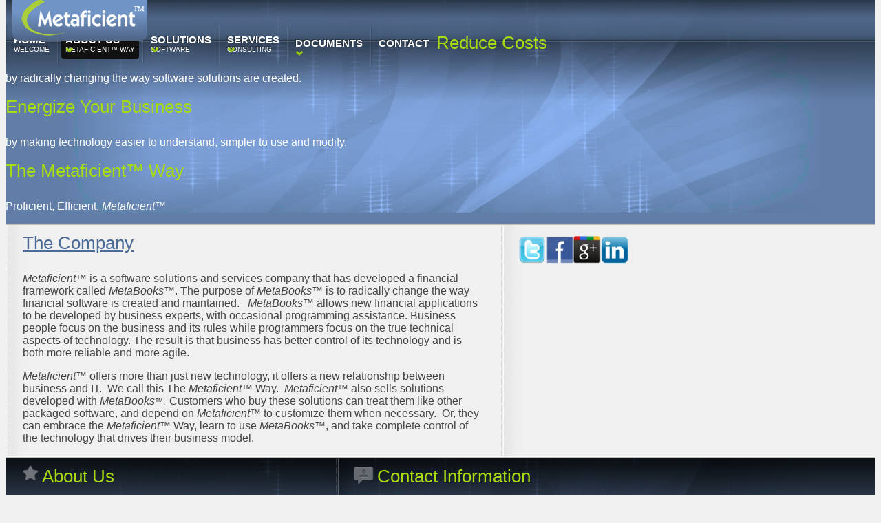

--- FILE ---
content_type: text/html; charset=utf-8
request_url: https://metaficient.com/about-us/the-company
body_size: 4301
content:
<!DOCTYPE html PUBLIC "-//W3C//DTD XHTML 1.0 Transitional//EN" "http://www.w3.org/TR/xhtml1/DTD/xhtml1-transitional.dtd">
<html xmlns="http://www.w3.org/1999/xhtml" xml:lang="en-gb" lang="en-gb" >
<head>
	<base href="https://metaficient.com/about-us/the-company" />
	<meta http-equiv="content-type" content="text/html; charset=utf-8" />
	<meta name="author" content="Super User" />
	<meta name="description" content="Financial Software Solutions and Services. Dynamic Adaptive System." />
	<meta name="generator" content="Joomla! - Open Source Content Management" />
	<title>The Company</title>
	<link href="/templates/rt_hybrid/favicon.ico" rel="shortcut icon" type="image/vnd.microsoft.icon" />
	<link href="/libraries/gantry/css/grid-12.css" rel="stylesheet" type="text/css" />
	<link href="/libraries/gantry/css/gantry.css" rel="stylesheet" type="text/css" />
	<link href="/libraries/gantry/css/joomla.css" rel="stylesheet" type="text/css" />
	<link href="/templates/rt_hybrid/css/joomla.css" rel="stylesheet" type="text/css" />
	<link href="/templates/rt_hybrid/css-compiled/master.css" rel="stylesheet" type="text/css" />
	<link href="/templates/rt_hybrid/css/header3.css" rel="stylesheet" type="text/css" />
	<link href="/templates/rt_hybrid/css/body3.css" rel="stylesheet" type="text/css" />
	<link href="/templates/rt_hybrid/css/body3-accents.css" rel="stylesheet" type="text/css" />
	<link href="/templates/rt_hybrid/css/footer3.css" rel="stylesheet" type="text/css" />
	<link href="/templates/rt_hybrid/css/demo-styles.css" rel="stylesheet" type="text/css" />
	<link href="/templates/rt_hybrid/css/template.css" rel="stylesheet" type="text/css" />
	<link href="/templates/rt_hybrid/css/template-webkit.css" rel="stylesheet" type="text/css" />
	<link href="/templates/rt_hybrid/css/typography.css" rel="stylesheet" type="text/css" />
	<link href="/templates/rt_hybrid/css/fusionmenu.css" rel="stylesheet" type="text/css" />
	<style type="text/css">
body #rt-logo {width:216px;height:68px;}
	</style>
	<script type="application/json" class="joomla-script-options new">{"csrf.token":"2f931a4abae8c2e157a989c6703c30bd","system.paths":{"root":"","base":""}}</script>
	<script src="/media/system/js/mootools-core.js?f94f87163768ef14869fd6002cd13d0f" type="text/javascript"></script>
	<script src="/media/system/js/core.js?f94f87163768ef14869fd6002cd13d0f" type="text/javascript"></script>
	<script src="/media/system/js/mootools-more.js?f94f87163768ef14869fd6002cd13d0f" type="text/javascript"></script>
	<script src="/templates/rt_hybrid/js/gantry-slidingpanel.js" type="text/javascript"></script>
	<script src="/libraries/gantry/js/gantry-smartload.js" type="text/javascript"></script>
	<script src="/libraries/gantry/js/gantry-inputs.js" type="text/javascript"></script>
	<script src="/libraries/gantry/js/browser-engines.js" type="text/javascript"></script>
	<script src="/modules/mod_roknavmenu/themes/fusion/js/fusion.js" type="text/javascript"></script>
	<script type="text/javascript">

			window.addEvent('domready', function(){
				var storiesList = $$('.vertical-list-wrapper');
				storiesList.each(function(storyList){
					new Scroller(storyList.setStyle('overflow', 'hidden')).start();
				});
			});
		window.addEvent('domready', function() { new GantrySlidingPanel('rt-lowerpanel', {delay: 250, state: 'show', 'transition': Fx.Transitions.Expo.easeInOut, cookie: 'rt-lowerpanel-hybrid', text: ['Open', 'Close']}); });window.addEvent('domready', function() { new GantrySlidingPanel('rt-feature', {delay: 250, state: 'show', 'transition': Fx.Transitions.Expo.easeInOut, cookie: 'rt-feature-hybrid', text: ['Open', 'Close'], 'flipped': 0}); });window.addEvent('domready', function() {new GantrySmartLoad({'offset': {'x': 200, 'y': 200}, 'placeholder': '/templates/rt_hybrid/images/blank.gif', 'exclusion': ['ul.menutop,div.roktabs-wrapper,span.image,div.fusion-submenu-wrapper,.module-content ul.menu .image,.roknewspager-div a,#rokintroscroller,.feature-block .image-full']}); });InputsExclusion.push('.content_vote','#rt-popup','#rt-popuplogin','#vmMainPage')            window.addEvent('domready', function() {
                new Fusion('ul.menutop', {
                    pill: 0,
                    effect: 'slide and fade',
                    opacity:  1,
                    hideDelay:  500,
                    centered:  0,
                    tweakInitial: {'x': -10, 'y': -13},
                    tweakSubsequent: {'x':  0, 'y':  0},
                    tweakSizes: {'width': 20, 'height': 20},
                    menuFx: {duration:  300, transition: Fx.Transitions.Circ.easeOut},
                    pillFx: {duration:  400, transition: Fx.Transitions.Back.easeOut}
                });
            });
            
	</script>
</head>
	<body  class="backgroundlevel-high bodylevel-high readonstyle-button fixedfooter-0 font-family-helvetica font-size-is-large menu-type-fusionmenu menu-fusionmenu-position-header-b col12 option-com-content menu-the-company ">
		<div id="rt-page-background">
							<div id="rt-header-surround" class="headerstyle-header3"><div id="rt-header-bg"><div id="rt-header-overlay">
																									<div id="rt-header">
												<div class="rt-container">
													
<div class="rt-grid-3 rt-alpha">
    			<div class="rt-block">
    	    	<a href="/" id="rt-logo"></a>
    		</div>
	    
</div>
<div class="rt-grid-9 rt-omega">
    <div class="nopill">
<div class="rt-menubar">
    <ul class="menutop level1 " >
                        <li class="item114 root" >
                            <a class="orphan item bullet subtext" href="/"  >
                    <span>
                                        Home                                        <em>Welcome</em>
                                                            </span>
                </a>
            
                    </li>
                                <li class="item115 parent active root" >
                            <a class="daddy item bullet subtext" href="/about-us"  >
                    <span>
                                        About Us                                        <em>Metaficient™ Way</em>
                                                            <span class="daddyicon"></span>
                                        </span>
                </a>
            
                                                <div class="fusion-submenu-wrapper navigation-overlay- level2" style="width:180px;">
                        
                        <ul class="level2" style="width:180px;">
                                                                                                        <li class="item130 active" >
                            <a class="orphan item bullet" href="/about-us/the-company"  >
                    <span>
                                        The Company                                                            </span>
                </a>
            
                    </li>
                                                                                                                                                <li class="item126" >
                            <a class="orphan item bullet" href="/about-us/management-team"  >
                    <span>
                                        Management Team                                                            </span>
                </a>
            
                    </li>
                                                                                                                                                <li class="item125" >
                            <a class="orphan item bullet" href="/about-us/message-from-the-ceo"  >
                    <span>
                                        Message from the CEO                                                            </span>
                </a>
            
                    </li>
                                                                                                                                                <li class="item132" >
                            <a class="orphan item bullet" href="/about-us/the-metaficient-way"  >
                    <span>
                                        The Metaficient™ Way                                                            </span>
                </a>
            
                    </li>
                                                                                            </ul>

                                                <div class="drop-bot"></div>
                    </div>
                                    </li>
                                <li class="item116 parent root" >
                            <a class="daddy item bullet subtext" href="/solutions"  >
                    <span>
                                        Solutions                                        <em>Software</em>
                                                            <span class="daddyicon"></span>
                                        </span>
                </a>
            
                                                <div class="fusion-submenu-wrapper navigation-overlay- level2" style="width:180px;">
                        
                        <ul class="level2" style="width:180px;">
                                                                                                        <li class="item131 parent" >
                            <a class="daddy item bullet" href="/solutions/metabooks"  >
                    <span>
                                        MetaBooks™                                                            </span>
                </a>
            
                                                <div class="fusion-submenu-wrapper navigation-overlay- level3" style="width:180px;">
                        
                        <ul class="level3" style="width:180px;">
                                                                                                        <li class="item134" >
                            <a class="orphan item bullet" href="/solutions/metabooks/metabooks-overview"  >
                    <span>
                                        MetaBooks™ Overview                                                            </span>
                </a>
            
                    </li>
                                                                                                                                                <li class="item133" >
                            <a class="orphan item bullet" href="/solutions/metabooks/metabooks-detail"  >
                    <span>
                                        MetaBooks™ Detail                                                            </span>
                </a>
            
                    </li>
                                                                                            </ul>

                                                <div class="drop-bot"></div>
                    </div>
                                    </li>
                                                                                                                                                <li class="item123" >
                            <a class="orphan item bullet" href="/solutions/sbo"  >
                    <span>
                                        Prime by Metaficient™                                                            </span>
                </a>
            
                    </li>
                                                                                                                                                <li class="item121 parent" >
                            <a class="daddy item bullet" href="/solutions/future-solutions"  >
                    <span>
                                        Future Solutions                                                            </span>
                </a>
            
                                                <div class="fusion-submenu-wrapper navigation-overlay- level3" style="width:180px;">
                        
                        <ul class="level3" style="width:180px;">
                                                                                                        <li class="item124" >
                            <a class="orphan item bullet" href="/solutions/future-solutions/fbo"  >
                    <span>
                                        MetaPrime™                                                            </span>
                </a>
            
                    </li>
                                                                                            </ul>

                                                <div class="drop-bot"></div>
                    </div>
                                    </li>
                                                                                            </ul>

                                                <div class="drop-bot"></div>
                    </div>
                                    </li>
                                <li class="item117 parent root" >
                            <a class="daddy item bullet subtext" href="/services"  >
                    <span>
                                        Services                                        <em>Consulting</em>
                                                            <span class="daddyicon"></span>
                                        </span>
                </a>
            
                                                <div class="fusion-submenu-wrapper navigation-overlay- level2" style="width:180px;">
                        
                        <ul class="level2" style="width:180px;">
                                                                                                        <li class="item127" >
                            <a class="orphan item bullet" href="/services/businessservices-services"  >
                    <span>
                                        Business Services                                                            </span>
                </a>
            
                    </li>
                                                                                                                                                <li class="item129" >
                            <a class="orphan item bullet" href="/services/installationservices-services"  >
                    <span>
                                        Installation Services                                                            </span>
                </a>
            
                    </li>
                                                                                                                                                <li class="item128" >
                            <a class="orphan item bullet" href="/services/customizationservices-services"  >
                    <span>
                                        Customization Services                                                            </span>
                </a>
            
                    </li>
                                                                                            </ul>

                                                <div class="drop-bot"></div>
                    </div>
                                    </li>
                                <li class="item180 parent root" >
                            <a class="daddy item bullet" href="/documents"  >
                    <span>
                                        Documents                                                            <span class="daddyicon"></span>
                                        </span>
                </a>
            
                                                <div class="fusion-submenu-wrapper navigation-overlay- level2" style="width:180px;">
                        
                        <ul class="level2" style="width:180px;">
                                                                                                        <li class="item181" >
                            <a class="orphan item bullet" href="/documents/vision"  >
                    <span>
                                        Vision                                                            </span>
                </a>
            
                    </li>
                                                                                                                                                <li class="item182" >
                            <a class="orphan item bullet" href="/documents/products"  >
                    <span>
                                        Products                                                            </span>
                </a>
            
                    </li>
                                                                                            </ul>

                                                <div class="drop-bot"></div>
                    </div>
                                    </li>
                                <li class="item119 root" >
                            <a class="orphan item bullet" href="/contact-us"  >
                    <span>
                                        Contact                                                            </span>
                </a>
            
                    </li>
                    </ul>
</div>
</div>
</div>
							<div class="clear"></div>
												</div>
											</div>
															<div id="rt-showcase">
												<div class="rt-container">
													<div class="rt-grid-4 rt-alpha">
                        <div class="rt-block">
				<div class="rt-module-surround">
										<div class="rt-module-inner">
						<div class="module-content">
		                	

<div class="custom"  >
	</div>
							<div class="clear"></div>
						</div>
					</div>
				</div>
            </div>
        	                    <div class="rt-block">
				<div class="rt-module-surround">
										<div class="module-title"><h2 class="title">Reduce Costs</h2></div>
	                					<div class="rt-module-inner">
						<div class="module-content">
		                	

<div class="custom"  >
	<p>by radically changing the way software solutions are created.</p></div>
							<div class="clear"></div>
						</div>
					</div>
				</div>
            </div>
        	
</div>
<div class="rt-grid-4">
                        <div class="rt-block">
				<div class="rt-module-surround">
										<div class="rt-module-inner">
						<div class="module-content">
		                	

<div class="custom"  >
	</div>
							<div class="clear"></div>
						</div>
					</div>
				</div>
            </div>
        	                    <div class="rt-block">
				<div class="rt-module-surround">
										<div class="module-title"><h2 class="title">Energize Your Business</h2></div>
	                					<div class="rt-module-inner">
						<div class="module-content">
		                	

<div class="custom"  >
	<p>by making technology easier to understand, simpler to use and modify.</p></div>
							<div class="clear"></div>
						</div>
					</div>
				</div>
            </div>
        	
</div>
<div class="rt-grid-4 rt-omega">
                        <div class="rt-block">
				<div class="rt-module-surround">
										<div class="rt-module-inner">
						<div class="module-content">
		                	

<div class="custom"  >
	</div>
							<div class="clear"></div>
						</div>
					</div>
				</div>
            </div>
        	                    <div class="rt-block">
				<div class="rt-module-surround">
										<div class="module-title"><h2 class="title">The Metaficient™ Way</h2></div>
	                					<div class="rt-module-inner">
						<div class="module-content">
		                	

<div class="custom"  >
	<p>Proficient, Efficient, <em>Metaficient™</em></p></div>
							<div class="clear"></div>
						</div>
					</div>
				</div>
            </div>
        	
</div>
							<div class="clear"></div>
												</div>
											</div>
														</div></div></div>
										<div id="rt-main-background" class="bodystyle-body3"><div id="rt-main-accent" class="bodyaccent-accent4">
																								    				<div id="rt-main" class="mb9-sa3">
            <div class="rt-main-inner">
								<div class="rt-container">
									<div class="rt-section-surround">
						<div class="rt-row-surround">
                                                                                                <div class="rt-grid-9 ">
                                                                                <div class="rt-block">
                                                                                <div class="">
                                            <div id="rt-mainbody">
                                            	<div class="component-content rt-joomla">
                                                	<article class="item-page">
<div class="article-header">
	<div class="module-title">
		<h1 class="title">
								<a href="/about-us/the-company">
						The Company</a>
							</h1>
	</div>
	</div>
	<div class="clear"></div>







<p><em>Metaficient™</em> is a software solutions and services company that has developed a financial framework called <em>MetaBooks™</em>. The purpose of <em>MetaBooks™</em> is to radically change the way financial software is created and maintained.   <em>MetaBooks™</em> allows new financial applications to be developed by business experts, with occasional programming assistance. Business people focus on the business and its rules while programmers focus on the true technical aspects of technology. The result is that business has better control of its technology and is both more reliable and more agile.  </p>
<p><em>Metaficient™</em> offers more than just new technology, it offers a new relationship between business and IT.  We call this The <em>Metaficient™</em> Way.  <em>Metaficient™</em> also sells solutions developed with <em>MetaBooks<span style="font-size: 12.1599998474121px; line-height: 15.8079996109009px;">™</span></em><span style="font-size: 12.1599998474121px; line-height: 1.3em;">.  </span>Customers who buy these solutions can treat them like other packaged software, and depend on<em> Metaficient™</em> to customize them when necessary.  Or, they can embrace the <em>Metaficient™</em> Way, learn to use <em>MetaBooks™</em>, and take complete control of the technology that drives their business model.</p> 
		
	
	</article>



                                                </div>
                                            </div>
                                            <div class="clear"></div>
                                        </div>
                                                                                </div>
                                                                            </div>
                                                                                                                                            <div class="rt-grid-3 ">
                <div id="rt-sidebar-a">
                                        <div class="rt-block">
				<div class="rt-module-surround">
										<div class="rt-module-inner">
						<div class="module-content">
		                	

<div class="custom"  >
	<p><a href="http://twitter.com/Metaficient"><img src="/images/twitter.png" border="0" width="40" height="40" style="border: 0;" /></a><a href="http://www.facebook.com/pages/Metaficient/108242175960356"><img src="/images/facebook.png" border="0" width="40" height="40" style="border: 0;" /></a><a href="https://plus.google.com/u/0/b/104776572420259065165/"><img src="/images/google.png" border="0" width="40" height="40" style="border: 0;" /></a><a href="http://www.linkedin.com/company/2423575"><img src="/images/linkedin.png" border="0" width="40" height="40" style="border: 0;" /></a></p></div>
							<div class="clear"></div>
						</div>
					</div>
				</div>
            </div>
        	
                </div>
            </div>

                                                                                                		                    <div class="clear"></div>
						</div>
					</div>
										</div>
					               </div>
           </div>
																</div></div>
													<div id="rt-bottom-surround" class="footerstyle-footer3"><div id="rt-bottom-bg"><div id="rt-bottom-overlay">
										<div id="rt-bottom">
												<div class="rt-container">
													<div class="rt-section-surround">
								<div class="rt-row-surround">
									<div class="rt-grid-6 rt-alpha">
                    <div class="title1">
                    <div class="rt-block">
				<div class="rt-module-surround">
										<div class="module-title"><h2 class="title">About Us</h2></div>
	                					<div class="rt-module-inner">
						<div class="module-content">
		                	

<div class="customtitle1"  >
	<div>
<div class="MsoNormal"><em>Metaficient™</em> is a customer centric solutions and services company that uses leading-edge technology to build business solutions faster, better, cheaper, and places control of that technology back in the hands of the experts who know the business best.</div>
</div></div>
							<div class="clear"></div>
						</div>
					</div>
				</div>
            </div>
                </div>
		
</div>
<div class="rt-grid-6 rt-omega">
                    <div class="title2">
                    <div class="rt-block">
				<div class="rt-module-surround">
										<div class="module-title"><h2 class="title">Contact Information</h2></div>
	                					<div class="rt-module-inner">
						<div class="module-content">
		                	

<div class="customtitle2"  >
	<p><em>Metaficient™</em> Technologies Inc.<br />P.O. Box 13<br />Bedford Hills, N.Y. 10507 </p>
<p>914.241.1106 <br />914.470.1111 Fax</p></div>
							<div class="clear"></div>
						</div>
					</div>
				</div>
            </div>
                </div>
		
</div>
									<div class="clear"></div>
								</div>
							</div>
							
						</div>
											</div>
																				<div id="rt-copyright">
												<div class="rt-container">
													<div class="rt-grid-12 rt-alpha rt-omega">
                        <div class="rt-block">
				<div class="rt-module-surround">
										<div class="rt-module-inner">
						<div class="module-content">
		                	

<div class="custom"  >
	<p>Copyright © 2017 Metaficient™ Technologies, Inc. All rights reserved.</p></div>
							<div class="clear"></div>
						</div>
					</div>
				</div>
            </div>
        	
</div>
							<div class="clear"></div>
												</div>
											</div>
																			</div></div></div>
								</div>
					</body>
</html>


--- FILE ---
content_type: text/css
request_url: https://metaficient.com/templates/rt_hybrid/css/joomla.css
body_size: 7247
content:
/**
 * @package   Hybrid Template - RocketTheme
* @version   $Id$
* @author    RocketTheme http://www.rockettheme.com
* @copyright Copyright (C) 2007 - 2017 RocketTheme, LLC
* @license   http://www.rockettheme.com/legal/license.php RocketTheme Proprietary Use License
 */

/* Article */
.rt-joomla .rt-article {margin-bottom: 35px;}
.rt-joomla .rt-article-cat {margin-top: 10px;margin-bottom: 15px;}
.rt-joomla .rt-article-bg {border-bottom: none;padding: 15px;margin: -15px;}
.rt-joomla .rt-pagetitle {margin-top: 0;margin-bottom: 30px;font-weight: normal;letter-spacing: normal;font-size: 180%;}
body .rt-joomla .rt-blog .rt-description {border-bottom: none;}
.rt-joomla ol {margin-left: 5px;}
.rt-teaser-articles {display: inline-block;}
div.rt-more-articles {padding-top: 15px;}
#more-articles {display: block;margin: 0;padding: 0;position: relative;height: 24px;}
#more-articles span {display: inline-block;margin: 0;padding: 0 30px 0 0;line-height: 24px;font-size: 15px;float: right;background-position: 100% -795px;background-repeat: no-repeat}
#more-articles:hover span {background-position: 100% -992px;}
#more-articles.spinner {background-image:url(../images/spinner.gif);background-position: 0 50%;background-repeat: no-repeat;}
#more-articles.disabled {cursor: default;}
.rt-joomla .multicolumns .rt-article {clear: both;margin-bottom: 35px;}
.rt-author, .rt-date-posted, .rt-date-modified {display: block;line-height: 140%;}
.rt-author {font-size: 12px;text-transform: capitalize;}
.rt-date-posted {font-size: 12px;font-weight: bold;}
.rt-date-modified {font-size: 12px;}
.rt-joomla .rt-articleinfo {clear: both;float: right;text-align: left;margin: 0 0 15px 15px;padding: 10px 0 10px 30px;width: auto;}
.img-intro-right {float: right;margin-left: 10px;margin-bottom: 10px;}
.img-intro-left {float: left;margin-right: 10px;margin-bottom: 10px;}
.img-fulltext-right {float: right;margin-left: 10px;margin-bottom: 10px;}
.img-fulltext-left {float: left;margin-right: 10px;margin-bottom: 10px;}

/* Article Index */
.component-content #article-index, .component-content .article-index{float:right;border-radius:5px;margin-left: 15px;background: rgba(0, 0, 0, 0.05);border:1px solid rgba(0, 0, 0, 0.1);}
.component-content #article-index ul, .component-content .article-index ul {list-style:none;margin:0;padding:0;}
.component-content #article-index ul li:first-child a, .component-content .article-index ul li:first-child a {border-top-right-radius:5px;border-top-left-radius:5px;}
.component-content #article-index ul li a, .component-content .article-index ul li a {border-bottom:1px solid rgba(0, 0, 0, 0.1);display:block;line-height:20px;padding:8px 12px;}
.component-content #article-index ul li a.active, .component-content .article-index ul li a.active {color:inherit;}
.component-content #article-index ul li a:hover, .component-content .article-index ul li a:hover {background:rgba(0, 0, 0, 0.1);}
.component-content #article-index ul li:last-child a, .component-content .article-index ul li:last-child a {border-bottom:none !important;border-bottom-right-radius:5px;border-bottom-left-radius:5px;}
.component-content .article-index .nav-tabs.nav-stacked>li>a{border:1px solid 1px solid rgba(0, 0, 0, 0.1);background: rgba(0, 0, 0, 0.05);}
.component-content .article-index .nav-tabs.nav-stacked>li>a:hover{background:rgba(0, 0, 0, 0.1);}

/* Column Layout */
.rt-joomla .float-left {float: left;margin-left: 15px;}
.rt-joomla .first.float-left, .rt-joomla .float-left.width100 {margin-left: 0;}
.rt-joomla .float-right {float: right;}
.rt-joomla .width25 {width: 22.7%;}
.rt-joomla .width33 {width: 31.333%;}
.rt-joomla .width50 {width: 48.5%;}
.rt-joomla .width100 {width: 100%;}

/* Typography */
.rt-joomla .rt-article-icons {width: auto;padding: 8px 0 0 0;float: left;}
.rt-joomla .rt-article-icons ul {margin: 0;padding: 0;list-style: none;}
.rt-joomla .rt-article-icons ul li {margin: 0;padding: 0;float: left;}
.rt-joomla .rt-article-icons ul li a {display: block;width: 17px;height: 20px;float: left;}
.component-content .rt-article-no-icon li{list-style: none; display:inline; float:right; margin-left: 5px;}
.rt-joomla .print-icon a {background-position: 0 0;background-repeat: no-repeat;margin-left: 5px;}
.rt-joomla .email-icon a {background-position: -40px 1px;background-repeat: no-repeat;}
.rt-joomla .edit-icon a {background-position: -61px 0;}
.rt-joomla .print-icon a:hover {background-position: 0 -22px;}
.rt-joomla .email-icon a:hover {background-position: -40px -22px;}
.rt-joomla .edit-icon a:hover {background-position: -61px -22px;}
.tool-tip {z-index: 1000 !important;}
.tip-wrap {z-index: 1000 !important;padding: 5px;border-radius: 6px;}
#form-login ul, .component-content .login ul, ul.rt-more-articles, .rt-section-list ul, ul.mostread, ul.latestnews, .weblinks ul, #rt-popuplogin ul {padding: 0;}
#rt-popuplogin ul {margin-top: 10px;}
#form-login ul li, .component-content .login ul li, ul.rt-more-articles li, .rt-section-list ul li, ul.mostread li, ul.latestnews li, .weblinks ul li, #rt-popuplogin ul li {list-style: none;}
#form-login ul li a, .component-content .login ul li a, ul.rt-more-articles li a, .rt-section-list ul li a, ul.mostread li a, ul.latestnews li a, .weblinks ul li a, #rt-popuplogin ul li a {padding: 0 0 0 24px;background-position: 0 0;background-repeat: no-repeat;font-size: 15px;display: block;}
#form-login ul li a:hover, .component-content .login ul li a:hover, ul.rt-more-articles li a:hover, .rt-section-list ul li a:hover, ul.mostread li a:hover, ul.latestnews li a:hover, .weblinks ul li a:hover, #rt-popuplogin ul li a:hover {background-position: 0 -196px;}
#form-login .inputbox, .rt-joomla .user input#email, .rt-joomla .user input#name, .rt-joomla .user input#username, .rt-joomla .user input#password, .rt-joomla .user input#passwd, .rt-joomla .user input#password2, .rt-joomla .user input#secretkey {padding: 6px 4px;outline: none;}
#form-login #form-login-username, #form-login #form-login-password, #form-login #form-login-secretkey {width: 184px;height: 23px;padding: 9px 5px 3px 5px;}
.component-content .login .login-fields {margin-bottom: 10px;}
#rt-page-background #form-login .inputbox {padding: 0 20px 0 0;width: 164px;border: 0;}
#rt-popuplogin .inputbox {width: 164px;padding: 6px 4px;outline: none;font-size: 14px;background: #eee;border: 1px solid #ddd;}
.component-content .login .inputbox, .rt-joomla .user input#email, .rt-joomla .user input#name, .rt-joomla .user input#username, .rt-joomla .user input#password, .rt-joomla .user input#password2, .rt-joomla .user input#secretkey {width: 260px;}
.component-content .login #remember.inputbox {width: auto;}
.component-content .login .inputbox {padding: 5px 10px;outline: none;}
.rt-pagination, .pagination, .pager {margin-top: 15px;}
.rt-pagination a, .pagination a, .pager a {font-weight: normal;font-size: 1em;}
.rt-pagination .rt-results, .pagination .results, .pager .results {text-align: center;margin: 0;}
.rt-pagination .pagenav, .pagination .pagenav, .pager .pagenav {padding: 0 4px;}
.component-content .rt-pagination, .component-content .pagination, .component-content .pager {margin: 10px 0;padding: 10px 0 10px 0px;}
.component-content .rt-pagination ul, .component-content .pagination ul, .component-content .pager ul {list-style-type: none;margin: 0;padding: 0;text-align: center;}
.component-content .rt-pagination li, .component-content .pagination li, .component-content .pager li {display: inline;padding: 2px 5px;text-align: center;margin: 0 2px;border: none;}
.component-content .rt-pagination li.pagination-start, .component-content .rt-pagination li.pagination-next, .component-content .rt-pagination li.pagination-end, .component-content .rt-pagination li.pagination-prev, .component-content .pagination li.pagination-start, .component-content .pagination li.pagination-next, .component-content .pagination li.pagination-end, .component-content .pagination li.pagination-prev {border: 0;}
.component-content .rt-pagination li.pagination-start, .component-content .rt-pagination li.pagination-start span, .component-content .pagination li.pagination-start, .component-content .pagination li.pagination-start span {padding: 0;}
.component-content p.counter {font-weight: bold;}
.component-content .login ul {margin-top: 15px;}
#form-login ul {padding-left: 0;}
#form-login {overflow:hidden;}
.rt-joomla .results ol.list {margin-top: 0;}
.rt-joomla .results ol.list h4 {border: 0;margin-top: 0;margin-bottom: 0;display: inline;}
.rt-joomla .results ol.list li {padding: 10px 5px;margin-bottom: 5px;}
.rt-joomla .results ol.list li p {margin-top: 0;font-size: 90%;}
.rt-joomla .results ol.list .description {margin-bottom: 15px;}
.rt-joomla .results ol.list li span.small {font-size: 90%;}
.rt-joomla .rt-article-links h3, .rt-joomla .user legend, .rt-joomla .contact legend {font-weight: normal;font-size: 180%;line-height: 120%;}
.rt-joomla .user {margin-top: 15px;}
.rt-joomla .user legend {margin-top: 15px;}
.rt-joomla .user fieldset div {overflow: visible;clear: both;margin-bottom: 8px;}
.rt-joomla .user td.paramlist_key {width: 180px;}
.rt-joomla .search_result select#ordering.inputbox {margin-right: 10px;}
#rt-main-surround .rt-joomla .inputbox.invalid {color: #c00;}
.rt-joomla-table {padding-bottom: 20px;}
.rt-joomla .rt-joomla-table td {border: 0;padding: 8px;}
.rt-joomla .rt-joomla-table th {border: 0;}
.rt-joomla tr.odd td, .rt-joomla tr.even td {border: 0;}
.contact .rt-joomla-table, .contact .rt-joomla-table th, .contact .rt-joomla-table tbody, .contact .rt-joomla-table td, .rt-joomla-table .odd, .rt-joomla-table .even {background: none;}
.rt-joomla .rt-description img {margin-right: 15px;}
#rt-mainbody .my-pagenav {float: left;margin-left: 10px;}
.tab {display: inline-block;margin-right: 10px;text-align: center;}
.page-block {display: inline-block;margin-right: 4px;font-weight: bold;text-align: center;}
.page-active, .page-inactive {padding: 0 4px;}
.page-inactive:hover {cursor: pointer;}
.register-buttons .readon {float: left;margin-right: 5px;}
.component-content #member-registration fieldset {border: none;}
#member-profile fieldset, .registration fieldset {padding: 0;}
.component-content #password-lbl, .component-content #username-lbl, .component-content #secretkey-lbl {width: 130px;display: block;float: left;}

/* Polls */
.fusion-submenu-wrapper .rt-pollrow {font-size: 100%;}
.rt-poll .rt-pollrow {padding: 8px 0 10px 0;}
.rt-poll .readon {float: none;margin-right: 5px;}
.rt-poll .rt-pollbuttons {padding: 10px;margin: 5px -10px 0 -10px;}
.readonstyle-link .rt-poll .readon {float: left;margin-right: 20px;}
.pollstableborder td div {border: 0;height: 10px !important;min-width: 2px;}
.rt-poll .pollstableborder th, .rt-poll .pollstableborder td, .rt-poll .poll dd {border: 0;}

/* RokAjaxSearch */
#rokajaxsearch {overflow: hidden;}
body #rokajaxsearch .inputbox {padding: 8px 20px 0 8px;border: 0;font-size: 16px;line-height: 22px;outline: none;width: 160px;background-color: transparent;}
#rokajaxsearch .roksearch-wrapper {width: 186px;height: 35px;padding: 0 8px 0 0;display: inline-block;float: left;}
.search_options {float: left;margin: 5px 10px 0 10px;}
.search_options label {margin-right: 15px !important;padding-bottom: 2px;text-transform: lowercase;}
#roksearch_results {border-bottom: 0;border-radius: 6px;}
#roksearch_results.roksearch_results {margin-left: 0;}
#roksearch_search_str {width: auto;background-position: 100% 3px;background-repeat: no-repeat;}
#roksearch_search_str.loading {background: transparent url(../images/spinner.gif) no-repeat scroll 100% 50% !important}
#roksearch_results {z-index: 10000;position: absolute;width: 400px;float: right;margin-top: -1px;text-align: left;visibility: hidden;}
#roksearch_results a#roksearch_link {float: right;padding-right: 5px;margin-top: 10px;display: block;height: 12px;width: 12px;background-position: 0 -50px;}
#roksearch_results h3 {margin-top: 0;margin-bottom: 0;line-height: 110%;font-size: 120%;padding-bottom: 0;}
#roksearch_results span {display: block;line-height: 130%;font-size: 90%;}
#roksearch_results .container-wrapper {overflow: hidden;}
#roksearch_results .page {float: left;}
#roksearch_results .roksearch_header, #roksearch_results .roksearch_row_btm {padding: 10px;line-height: 130%;text-transform: uppercase;font-weight: normal;font-size: 14px;}
#roksearch_results .roksearch_row_btm {overflow: hidden;}
#roksearch_results .roksearch_row_btm span {line-height: 140%;}
#roksearch_results span.small {display: inline-block;margin-top: 2px;margin-bottom: 7px;font-size: 10px;bottom: 13px !important;left:10px;right: inherit !important;}
#roksearch_results span.highlight {display: inline;}
#roksearch_results a.clr {font-size: 100%;}
#roksearch_results a:hover {text-decoration: none;}
#roksearch_results .roksearch_odd {padding: 15px;position: relative;}
#roksearch_results .roksearch_even {padding: 15px;position: relative;}
#roksearch_results .container-arrows {height: 12px;width: 30px;float: left;margin-right: 5px;position: relative;}
#roksearch_results .arrow-left, #roksearch_results .arrow-left-disabled, #roksearch_results .arrow-right, #roksearch_results .arrow-right-disabled {width: 12px;height: 12px;position: absolute;top: 0;}
#roksearch_results .arrow-left {left: 0;cursor: pointer;background-position: 0 2px;}
#roksearch_results .arrow-left-disabled {left: 0;background-position: 0 -33px;}
#roksearch_results .arrow-right {left: 18px;cursor: pointer;background-position: 0 -15px;}
#roksearch_results .arrow-right-disabled {left: 18px;background-position: 0 -33px;}
#roksearch_results .viewall span {line-height: 100%;}
#roksearch_results a.viewall {float: left;margin: 0 5px;}
#roksearch_results .estimated_res, #roksearch_results .pagination_res {font-size: 9px;font-style: italic;text-transform: none;float:left;}
#roksearch_results .pagination_res {font-style: normal;float: right;font-size: 11px;margin-top: -1px;}
#roksearch_results .powered-by-google {text-transform: lowercase;font-style: italic;font-size: 9px;}
#roksearch_results .google-search a#roksearch_link {margin-top: 5px;}
#roksearch_results .readon {margin-top: 15px;}
#roksearch_results .readon span, #roksearch_results .readon .button {font-size: 13px;line-height: 22px;}
#roksearch_results .google-thumb-image {margin: 0 auto;}
.searchintro {overflow: hidden;}
#roksearch_results a#roksearch_link {background: url(../images/typography/search-controls.png) 0 -50px no-repeat;}
#roksearch_results .arrow-left {background: url(../images/typography/search-controls.png) 0 2px no-repeat;}
#roksearch_results .arrow-left-disabled, #roksearch_results .arrow-right-disabled {background: url(../images/typography/search-controls.png) 0 -33px no-repeat;}
#roksearch_results .arrow-right {background: url(../images/typography/search-controls.png) 0 -15px no-repeat;}

/* RokStories */
.rokstories-tip {z-index: 300;}
#rt-header-surround .rokstories-layout5 .rokstories-content-block {margin-left: 220px;}
#rt-header-surround .rokstories-layout5 {margin-bottom: -25px;}
#rt-header-surround .rokstories-layout5 .feature-title {display: block;letter-spacing: normal;font-size: 23px;margin-top: 0;margin-bottom: 15px;}
#rt-header-surround .rokstories-layout5 .feature-desc {font-size: 15px;line-height: 130%;}
#rt-header-surround .rokstories-layout5 .desc-container {float: right;width: 400px;}
#rt-header-surround .rokstories-layout5 .description {padding: 0 0 15px 15px;}
#rt-header-surround .rokstories-layout5 .vertical-list-wrapper {position: absolute;float: left;left: 0;bottom: 0;width: 210px;padding: 5px;border-top-left-radius: 5px;border-top-right-radius: 5px;}
#rt-header-surround .rokstories-layout5 .vertical-list li {padding: 15px 15px 15px 10px;text-align: left;margin-bottom: 2px;font-weight: bold;}
#rt-header-surround .rokstories-layout5 .vertical-list li.active {margin-right: -4px;text-decoration: none;}
#rt-header-surround .rokstories-layout5 .vertical-list li span {font-size: 13px;text-transform: uppercase;}
#rt-header-surround .rokstories-layout5 .vertical-list li.previous, #rt-header-surround .rokstories-layout5 .vertical-list li.next {display: none;}
#rt-header-surround .vertical-list li.listitem-1 {border-top-left-radius: 5px;border-top-right-radius: 5px;}
#rt-header-surround .feature-block .image-container .image-full {padding-right: 8px;}
#rt-header-surround .feature-block .image-container .image-full img {border-width: 4px;border-style: solid;border-bottom: 0;border-radius: 4px 4px 0 0;}
.bodylevel-low #rt-header-surround .rokstories-layout5 .rokstories-content-block, .bodylevel-low #rt-header-surround .rokstories-layout5 .desc-container {background: none;}

/* RokTabs */
.roktabs-wrapper {margin: 0;padding: 0;position: relative;}
.roktabs {position: relative;z-index: 3;}
.roktabs-wrapper p {clear: both;}
.roktabs-wrapper .roktabs-container-inner {position: relative;overflow: hidden;}
.roktabs-wrapper .rt-module-inner {position: relative;}
.roktabs-wrapper .roktabs-container-wrapper {clear: both;position: relative;overflow: hidden;width: 50000px;}
.roktabs-tab1, .roktabs-tab2, .roktabs-tab3, .roktabs-tab4, .roktabs-tab5, .roktabs-tab6, .roktabs-tab7, .roktabs-tab8, .roktabs-tab9, .roktabs-tab10, .roktabs-tab11, .roktabs-tab12, .roktabs-tab13, .roktabs-tab14, .roktabs-tab15, .roktabs-tab16, .roktabs-tab17, .roktabs-tab18, .roktabs-tab19, .roktabs-tab20 {float: left;}
.roktabs-wrapper .roktabs-container-wrapper .wrapper {padding: 15px 0;width: auto;float: none;}
.roktabs-wrapper .roktabs-links {margin: 0;padding: 8px;overflow: hidden;height: 35px;position: relative;z-index: 1;}
.roktabs-wrapper .active-arrows .roktabs-links {margin: 0 25px;}
.roktabs-wrapper .roktabs-links ul {text-align: left;list-style-type: none;overflow: hidden;margin: 0;padding: 0;}
.roktabs-wrapper .roktabs-links ul li {float: left;padding: 0;margin: 0 8px 0 8px;text-decoration: none;position: relative;height: 35px;background-position: 100% -41px;background-repeat: no-repeat;}
.roktabs-wrapper .roktabs-links ul li.active {background-position: 100% 0;}
.roktabs-wrapper .roktabs-links ul li span {display: block;padding: 0 10px;font-size: 15px;font-weight: bold;height: 35px;line-height: 35px;margin-left: -8px;background-position: 0 -41px;background-repeat: no-repeat;}
.roktabs-wrapper .roktabs-links ul li.active span {background-position: 0 0;}
.roktabs-wrapper .roktabs-scroller {position: absolute;bottom: 0;right: 0;}
.roktabs-wrapper .arrow-next, .roktabs-wrapper .arrow-prev {text-align: center;cursor: pointer;z-index: 2;position: absolute;top: 12px;height: 24px;width: 24px;}
.roktabs-wrapper .arrow-prev span, .roktabs-wrapper .arrow-next span {display: none;}
.roktabs-wrapper .arrow-next {background-position: 0 0;background-repeat: no-repeat;right: 0;}
.roktabs-wrapper .arrow-next:hover {background-position: 0 -196px;background-repeat: no-repeat;}
.roktabs-wrapper .arrow-prev {background-position: 0 -398px;background-repeat: no-repeat;left: 0;}
.roktabs-wrapper .arrow-prev:hover {background-position: 0 -595px;background-repeat: no-repeat;}
.roktabs-wrapper .tab-icon {margin-right: 8px;vertical-align: middle;}
.roktabs-wrapper .top .roktabs-links, .roktabs-wrapper .bottom .roktabs-links {background: none;}

/* RokFeatureTable */
.featuretable {padding-bottom: 10px;}
.featuretable-border {border-radius: 5px;}
.featuretable-col {float: left;}
body .featuretable-col.ft-col-first {background: none;}
.col1 .featuretable-col {width: 100%;}
.col2 .featuretable-col {width: 50%;}
.col3 .featuretable-col {width: 33.33%;}
.featuretable-col, .col4 .featuretable-col {width: 25%;}
.col5 .featuretable-col {width: 20%;}
.col6 .featuretable-col {width: 16.66%;}
.featuretable-head {padding: 5px 0 10px;text-align: center;}
.featuretable-col.ft-col-first.highlight {border-top-left-radius: 5px;border-bottom-left-radius: 5px;}
.featuretable-col.ft-col-last.highlight {border-top-right-radius: 5px;border-bottom-right-radius: 5px;}
.featuretable-cell {padding: 10px;text-align: center;text-transform: uppercase;font-size: 120%;}
body .featuretable-cell.bottom {background: none;height: 45px;}
.featuretable-col.highlight {position: relative;margin: -10px 0;padding-top: 5px;}
.featuretable-col.highlight .featuretable-cell.bottom {height: 60px;}
.featuretable .head-text {position: relative;margin: 0 auto;font-weight: bold;}
.featuretable .name {font-size: 19px;padding: 10px 0;text-align: center;margin-bottom: 10px;text-transform: uppercase;}
.featuretable .price {text-align:center;}
.featuretable .item1 {font-size: 50px;line-height: 40px;display: block;}

/* Rokquickcart */
.cart_buttons {text-align: right;}
.simpleCart_shelfItem, .cart_product_grad, .cart_product_sur3, .cart_product_sur4, .cart_yourcart, .cart_grad, .cart_sur1 , .cart_sur2, .cart_sur3, .cart_sur4 {background: none;}
.cart_yourcart_items {border: 0;}
.cart_padding {padding: 10px 10px 25px;}
#rt-mainbody .simpleCart_shelfItem {margin: 0 19px 0 0;}
.cart_quickcart .itemContainer div, #whitebox cart_quickcart .itemContainer div {line-height: 100%;}
.title_yourcart {font-size: 14px;}
.readonstyle-button #rt-main .item_add, .readonstyle-button #rt-main .item_add:link, .readonstyle-button #rt-main .item_add:visited, .simpleCart_checkout, .readonstyle-button #rt-main .simpleCart_empty, .readonstyle-button #rt-main .simpleCart_checkout:hover, .readonstyle-button #rt-main .simpleCart_empty:hover, .readonstyle-button #rt-main .simpleCart_checkout:visited,.readonstyle-button #rt-main .simpleCart_empty:visited, .readonstyle-button #rt-main .simpleCart_checkout:link, .readonstyle-button #rt-main .simpleCart_empty:link {float: none;padding: 0;margin: 0 0 0 7px;display: inline-block;height: 36px;display: inline-block;background-position: 100% 0;}
.readonstyle-button #rt-main .cart_product_add .item_add span, .readonstyle-button #rt-main .simpleCart_checkout span, .readonstyle-button #rt-main .simpleCart_empty span {width: auto;margin-left: -7px;position: relative;height: auto;background-position: 0 0;}
.cart_quickcart .attention {border-top: 0;}
.cart_quickcart .item_add:link, .cart_quickcart .item_add:visited, .simpleCart_checkout span, .simpleCart_empty span,.simpleCart_empty:link, .simpleCart_empty:visited, .simpleCart_checkout:link, .simpleCart_checkout:visited {color: inherit;}
.readonstyle-link .cart_product_add .item_add, .readonstyle-link .cart_product_add .item_add:link, .readonstyle-link .cart_product_add .item_add:visited, .simpleCart_checkout, .readonstyle-link .simpleCart_empty, .readonstyle-link .simpleCart_checkout:hover, .readonstyle-link .simpleCart_empty:hover, .readonstyle-link .simpleCart_checkout:visited,.readonstyle-link .simpleCart_empty:visited, .readonstyle-link .simpleCart_checkout:link, .readonstyle-link .simpleCart_empty:link {float: none;padding: 0;margin: 0 0 0 7px;display: inline-block;height: 36px;display: inline-block;}
.readonstyle-link .cart_product_add .item_add span, .readonstyle-link .simpleCart_checkout span, .readonstyle-link .simpleCart_empty span {width: auto;margin-left: 0;position: relative;}
body .cart_quickcart .itemQuantity input {background-image: url(../images/quickcart-sprite.png);background-position: 0 1px;padding-top: 0;height: 22px;}
body .cart_quickcart .cart_statusicon {background-image: url(../images/quickcart-sprite.png);background-position: -62px 0;}
body .cart_quickcart .itemincrement a {background-image: url(../images/quickcart-sprite.png);background-position: -45px 0;}
body .cart_quickcart .itemdecrement a {background-image: url(../images/quickcart-sprite.png);background-position: -45px -11px;}
body .cart_quickcart .checkout-button {float: left; margin-right: 15px;}
body .cart_quickcart .itemContainer {height: auto;}


/* RokDownloads */
#rokdownloads .rd_pagination .tab, #rokdownloads .rd_pagination .page-block {display: inline-block;margin: 0px 10px;}

/* RokGallery */
.component-content .rg-sort-list li.active {padding-right: 12px;}
.component-content .rg-sort-list {margin: 0;padding: 0;}
.component-content .rg-sort-list li {padding: 0 5px;margin: 0 2px;line-height: 100%;}
.component-content .rg-view-selector-list {margin: -3px 0 0 0;padding: 0;}
.component-content .rg-view-selector-list li {padding: 6px 6px 7px 6px;line-height: 100%;margin: auto;}

/* SmartLoad */
img.spinner {background: url(../images/spinner.gif) center center no-repeat;}
.weblinks td img {width:16px;height:16px;}

/* Frontend Module Editing */
#modules-form .radio input[type="radio"], #modules-form .checkbox input[type="checkbox"] {width: auto;height: auto;}
#modules-form .radio input[type="radio"] + label, #modules-form .checkbox input[type="checkbox"] + label {margin-right: 5px;display: inline-block;}
#modules-form .btn-group {display: inline-block;}
#modules-form .btn-group .btn-default [class^="icon"], #modules-form .btn-group .btn-default [class*="icon"] {display: none;}
#modules-form .nav {list-style: none;padding-left: 0;}
.editor .btn-toolbar {margin-top: 5px;}
body .chzn-container {vertical-align: middle;width: 200px !important;}

/* Editing */
.rt-joomla .edit-article fieldset legend {font-size: 230%;}
.rt-joomla .edit-article fieldset div {overflow: visible;margin-bottom: 8px;}
.rt-joomla .edit-article fieldset #editor-xtd-buttons div {clear: none;}
#system-message dd.notice {border: 0;background: none;}
.rt-joomla .save .readon {margin-left: 10px;}
div.calendar {z-index: 9999;}
.button2-left {background: url(../images/system/j_button2_left.png) no-repeat !important;color: #666;}
.button2-left .image {background: url(../images/system/j_button2_image.png) 100% 0 no-repeat !important;}
.button2-left .readmore {background: url(../images/system/j_button2_readmore.png) 100% 0 no-repeat !important;}
.button2-left .pagebreak {background: url(../images/system/j_button2_pagebreak.png) 100% 0 no-repeat !important;}
.button2-left .blank {background: url(../images/system/j_button2_blank.png) 100% 0 no-repeat !important;}
.button2-left .linkmacro {background: url(../images/system/j_button2_rokcandy.png) 100% 0 no-repeat !important;}

/* Buttons */
#editor-xtd-buttons {padding: 5px 0;}
.button2-left {margin-top: 5px;margin-right: 5px;}
.button2-left, .button2-right, .button2-left div, .button2-right div {float: left;}
.rt-joomla  .button2-left .linkmacro, .rt-joomla  .button2-left .image {background: none;}
.button2-left a, .button2-right a, .button2-left span, .button2-right span {display: block;height: 22px;float: left;line-height: 22px;font-size: 11px;cursor: pointer;margin-bottom: 5px;}
.button2-left span, .button2-right span {cursor: default;}
.button2-left .page a, .button2-right .page a, .button2-left .page span, .button2-right .page span {padding: 0 6px;}
.button2-left a:hover, .button2-right a:hover {text-decoration: none;}
.button2-left a, .button2-left span {padding: 0 24px 0 6px;}
.button2-right a, .button2-right span {padding: 0 6px 0 24px;}
.button2-left .blank a {padding-right: 6px;}
.img_caption.left {float: left;margin-right: 1em;}
.img_caption.right {float: right;margin-left: 1em;}
.img_caption.left p {clear: left;text-align: center;}
.img_caption.right p {clear: right;text-align: center;}
.img_caption {text-align: center !important;}
.edit-article fieldset div input, .edit-article fieldset textarea {padding: 4px;}
.edit-article fieldset div .label-left {padding: 0;}
.edit-article fieldset div img.calendar {vertical-align: middle;margin-left: 5px;}
.rt-joomla form#member-profile div.readon, .rt-joomla form#member-registration div.readon {vertical-align: top;}

/* System Messages */
#system-message dd ul, #system-message dd.error ul, #system-message dd.notice ul {border: 0;font-size: 1.2em;text-align: center;}
#system-message {margin-bottom: 10px;padding: 0;}
#rt-drawer #system-message {margin-top: 10px;margin-bottom: 10px;}
#system-message dt {display:none;}
#system-message dd {margin: 0;font-weight: bold; padding:0;}
#system-message dd ul {background: #BFD3E6;color: #0055BB;margin: 10px 0 10px 0;list-style: none;padding: 10px;border: none;}
#system-message h4, #system-message .close {display: none;}
#system-message p {margin-bottom: 0; text-align:center; font-size:120%; padding: 10px 30px;}
#system-message li {padding: 0 30px;}

/* System Error Messages */
#system-message dt.error {display: none;}
#system-message dd.error ul {color: #c00;background-color: #EBC8C9;border: none;}

/* System Notice Messages */
#system-message dd.notice {background: none;border: 0;}
#system-message dt.notice {display: none;}
#system-message dd.notice ul {color: #A08B4C;background: #F5ECC1;border: none;}

/* Advanced Search */
.component-content .search-results {clear: both;}
.component-content #finder-search .word {margin-bottom: 10px;}
.component-content #advanced-search #finder-filter-select-list li {margin-bottom: 10px;}
.component-content #advanced-search #finder-filter-select-list label {width: 135px; display: inline; float: left;}

/*Tool Tip*/
.tooltip{position:absolute;z-index:1030;display:block;font-size:11px;line-height:1.4;opacity:0;filter:alpha(opacity=0);visibility:visible;}
.tooltip.in{opacity:0.8;filter:alpha(opacity=80);}
.tooltip.top{padding:5px 0;margin-top:-3px;}
.tooltip.right{padding:0 5px;margin-left:3px;}
.tooltip.bottom{padding:5px 0;margin-top:3px;}
.tooltip.left{padding:0 5px;margin-left:-3px;}
.tooltip-inner{max-width:200px;padding:8px;color:#ffffff;text-align:center;text-decoration:none;background-color:#000000;-webkit-border-radius:4px;-moz-border-radius:4px;border-radius:4px;}
.tooltip-arrow{position:absolute;width:0;height:0;border-color:transparent;border-style:solid;}
.tooltip.top .tooltip-arrow{bottom:0;left:50%;margin-left:-5px;border-top-color:#000000;border-width:5px 5px 0;}
.tooltip.right .tooltip-arrow{top:50%;left:0;margin-top:-5px;border-right-color:#000000;border-width:5px 5px 5px 0;}
.tooltip.left .tooltip-arrow{top:50%;right:0;margin-top:-5px;border-left-color:#000000;border-width:5px 0 5px 5px;}
.tooltip.bottom .tooltip-arrow{top:0;left:50%;margin-left:-5px;border-bottom-color:#000000;border-width:0 5px 5px;}

/* Frontend Editor */
.component-content .edit .pull-left {float: left;}
.component-content .edit .pull-right {float: right;}
.component-content .edit #editor-xtd-buttons a.btn, .component-content .toggle-editor a.btn {background: #eee; padding: 2px !important; margin: 0 !important; line-height: 1.2em; border: solid 1px #dddddd; font-weight: bold; text-decoration: none; display: inline;}
.component-content .edit #editor-xtd-buttons {float: left;}
.component-content .edit .toggle-editor {float: right;}
.component-content .toggle-editor a.btn {display: block; border-top: 0;}
.component-content .edit legend {padding: 5px 0;}
.component-content .input-append {display: inline-block;}
.component-content button#jform_publish_up_img, .component-content button#jform_publish_down_img {border: none; background: none;}
.component-body .form-inline .pull-left {float: left;}
.component-body .form-inline .pull-right {float: right;}
.component-body .form-inline .hr-condensed {display: none;}
.component-body .form-inline .filters {clear: both; text-align: left;}
.component-body .form-inline fieldset select {display: inline-block; width: 160px; float: none;}
.component-body .form-inline fieldset button {margin: 5px; height: 22px;}
.component-body .form-inline fieldset button i {margin-right: 0;}
.component-body .form-inline th.title {font-size: 1.0em;}
.component-body .form-inline th.title:before {background: none;}
.component-body .thumbnails {margin: 0 -40px; list-style: none;}
.component-body .thumbnails .height-50 {height: 50px;}
.component-body .thumbnails .small {font-size: 11px;}
.component-body .thumbnails:before, .thumbnails:after {display: table; content: ""; line-height: 0;}
.component-body .thumbnails:after {clear: both;}
.component-body .row-fluid .thumbnails {margin-left: 0;}
.component-body .thumbnails > li {float: left; margin-bottom: 18px; margin-left: 20px;}
.component-body .thumbnail { display: block; padding: 4px; line-height: 18px; border: 1px solid #dddddd; border-radius: 4px;}
.component-body .thumbnail .icon-folder-2:before {content: "";}
.component-body a.thumbnail:hover {border-color: #08c;}
.component-body .thumbnail > img {display: block; max-width: 100%; margin-left: auto; margin-right: auto;}
.component-body .thumbnail .caption {padding: 9px; color: #555;}
.component-body .form-horizontal .pull-left {float: left;}
.component-body .form-horizontal .pull-right {float: right;}
.component-body #imageForm.form-horizontal .span9 {float: left; width: 538px;}
.component-body #imageForm.form-horizontal .control-group {margin-bottom: 18px;}
.component-body #imageForm.form-horizontal .control-group:before,
.component-body #imageForm.form-horizontal .control-group:after {display: table; content: ""; line-height: 0;}
.component-body #imageForm.form-horizontal .control-group:after {clear: both;}
.component-body #imageForm.form-horizontal .control-label {float: left; width: 140px; padding-top: 0; text-align: right;}
.component-body #imageForm.form-horizontal .controls {margin-left: 160px;}
.component-body #imageForm.form-horizontal button#upbutton {position: relative; top: -9px;}
.component-body #imageForm.form-horizontal .help-block {margin-top: 9px; margin-bottom: 0;}
.component-body #imageForm.form-horizontal .form-actions {padding-left: 160px;}
.component-body #imageForm.form-horizontal .well, .component-body #uploadForm.form-horizontal .well  {min-height: 20px; padding: 20px 20px 30px 0; margin-bottom: 20px; background-color: #f5f5f5; border: 1px solid #e3e3e3; border-radius: 4px;}
.component-body #imageForm.form-horizontal .well .pull-right .btn:not(.btn-primary) {height: 38px;}
.component-body #uploadForm.form-horizontal .well {padding: 5px 20px 80px 0;}
.component-body .form-horizontal #uploadform #upload-submit {margin-left: 15px;}

/*FontAwesome Icons*/
.component-content dl.article-info .rt-article-icons {width: auto;}
.component-content dl.article-info .rt-article-icons li {display: inline-block;}
.component-content dl.article-info .rt-article-icons ul li a {width: auto;height: auto;float: none;background: none;}
.component-content dl.article-info .rt-article-icons ul li a span {width: 18px;height: 18px;float: none;display: inline-block;background-repeat: no-repeat;}
.component-content dl.article-info .rt-article-icons ul .print-icon span {background-position: -1px 0;}
.component-content dl.article-info .rt-article-icons ul .email-icon span {background-position: -22px -1px;}
.component-content dl.article-info .rt-article-icons ul .edit-icon span {background-position: -63px 0;}
.component-content dl.article-info .rt-article-no-icon ul .edit-icon a {margin-right: 0;}
.component-content dl.article-info .rt-article-no-icon li {margin-right: 5px;}
dd.rt-article-icons ul.actions li.edit-icon {padding-left: 5px;}

/*Additional Fixes*/
.component-content .search-results .word label, .component-content .search-results .word input {float: left;}
.component-content .search_result .readon {margin-left:15px;}
.content_rating p {margin:0;}
.component-content .contact .button {margin:0;}
.weblink-category p {font-size: 15pt;}
.component-content .pagenav li.next {float:right;}
.component-content .button2-left a {line-height: 1.9em;}
.component-content .button2-left {margin-top:2px;}
.calendar, .calendar table {background:none; border:none;}
#users-profile-core dt, #users-profile-custom dt {width:12em;}
.component-content ul#archive-items li.row0, .component-content ul#archive-items li.row1 {padding: 0;}
.calendar table {background: #DDD;}
.component-content #mailto-window button {margin: 0;}
#mailto-window {background: #E5E5E5;}
#mailto-window button, #mailto-window .readon { background-image: none;}
.registration input {padding: 3px;}
.contact-form input {padding: 3px;}
.edit input {padding: 3px;}
.profile-edit input {padding: 3px;}
.edit #jform_alias-lbl {width: 9em;}
.search-results .controls { width: 275px; height: 0; margin-top: 0; margin-bottom: 35px; position: inherit;}
.alert .close { display: none;}
.alert-message { padding: 9px; }
.component-content #archive-items { margin: 20px 0; list-style-type: none;padding: 0;}
.user input { border-radius: 5px;}

--- FILE ---
content_type: text/css
request_url: https://metaficient.com/templates/rt_hybrid/css/header3.css
body_size: 1750
content:
/**
 * @package   Hybrid Template - RocketTheme
* @version   $Id$
* @author    RocketTheme http://www.rockettheme.com
* @copyright Copyright (C) 2007 - 2017 RocketTheme, LLC
* @license   http://www.rockettheme.com/legal/license.php RocketTheme Proprietary Use License
*/

/** TEXT COLORS **/
#rt-header-surround, #rt-header, #rt-drawer, #rt-top, #rt-header-surround .title span, #rt-header-surround .inputbox, .rokstories-layout5 li {color: #fff;}
#rt-header-surround a, #rt-header-surround .title {color: #A9DC0E;}
#rt-header-surround a:hover, #rt-drawer a:hover, #rt-top a:hover, .fusion-module a:hover {color: #fff;}
#rt-header-surround .readon .button, #rt-header-surround .readon, #rt-header-surround .readon span, .fusion-module .readon, .fusion-module .readon span, #rt-header-surround .roktabs .roktabs-links ul li.active span {color: #333;}
#rt-header-surround .menutop li .item, .menutop li .item {color: #fff;}
#rt-header-surround .menutop li.active.root > .item, #rt-header-surround .menutop li.active.root.f-mainparent-itemfocus > .item,
#rt-header-surround .menutop li.root:hover > .item, #rt-header-surround .menutop li.root.f-mainparent-itemfocus > .item, .menu-type-splitmenu #rt-header-surround .menutop li.active > .item, .menu-type-splitmenu #rt-header-surround .menutop li:hover > .item, #rt-header-surround .menutop ul li > .item:hover, #rt-header-surround .menutop li.f-menuparent-itemfocus > .item, #rt-header-surround .menutop li.active > .item, #rt-header-surround .rokstories-layout5 .vertical-list li.active, .menutop ul li > .item:hover, .menutop li.f-menuparent-itemfocus > .item, .menutop li.active > .item {color: #fff;}

/** IMAGES AND BACKGROUNDS **/
/* Logo */
#rt-logo {background: url(../images/logo/header3/logo.png) 0 0 no-repeat;}

/* Header Structure */
#rt-header-surround {background: #607ea8;}
.backgroundlevel-high #rt-header-bg {background: url(../images/shared/headerfooter3/bg.jpg) 50% 0 no-repeat;}
#rt-header-overlay {background: url(../images/shared/headerfooter3/hf-bg-overlay.png) 50% 0 repeat-x;}
#rt-header {background: url(../images/shared/headerfooter3/header-overlay.png) 50% 100% repeat-x;}

/* Top Menu */
.menutop li.root, .menu-type-splitmenu .menutop li {background-image: url(../images/shared/headerfooter3/divider.png);}
.menutop .fusion-submenu-wrapper {background: #111;border: 1px solid #444;}
.menutop ul li > .daddy span {background: url(../images/shared/headerfooter3/hf-daddy-r.png) 100% 50% no-repeat;}
.menutop li.active.root > .item, .menutop li.active.root.f-mainparent-itemfocus > .item,
.menutop li.root:hover > .item, .menutop li.root.f-mainparent-itemfocus > .item, .menu-type-splitmenu .menutop li.active > .item, .menu-type-splitmenu .menutop li:hover > .item {background: #111;border-top: 1px solid #444;}
.menutop ul li > .item:hover, .menutop li.f-menuparent-itemfocus > .item, .menutop li.active > .item {background: url(../images/shared/headerfooter3/hf-underlay.png) 50% 100% repeat-x;}
.menutop li.parent.root .item span .daddyicon, .menutop li.root .daddy.item .daddyicon {background: url(../images/shared/headerfooter3/hf-arrows.png) 0 -62px no-repeat;}

/* Menu Number Icons */
.menutop li.root > .item img[src $="01.png"] {background: url(../images/shared/headerfooter3/menu-numbers.png) 0 0;height: 0;padding-top: 15px;width: 11px;}
.menutop li.root > .item img[src $="02.png"] {background: url(../images/shared/headerfooter3/menu-numbers.png) -13px 0;height: 0;padding-top: 15px;width: 11px;}
.menutop li.root > .item img[src $="03.png"] {background: url(../images/shared/headerfooter3/menu-numbers.png) -26px 0;height: 0;padding-top: 15px;width: 11px;}
.menutop li.root > .item img[src $="04.png"] {background: url(../images/shared/headerfooter3/menu-numbers.png) -39px 0;height: 0;padding-top: 15px;width: 11px;}
.menutop li.root > .item img[src $="05.png"] {background: url(../images/shared/headerfooter3/menu-numbers.png) -52px 0;height: 0;padding-top: 15px;width: 11px;}
.menutop li.root > .item img[src $="06.png"] {background: url(../images/shared/headerfooter3/menu-numbers.png) -65px 0;height: 0;padding-top: 15px;width: 11px;}
.menutop li.root > .item img[src $="07.png"] {background: url(../images/shared/headerfooter3/menu-numbers.png) -78px 0;height: 0;padding-top: 15px;width: 11px;}
.menutop li.root > .item img[src $="08.png"] {background: url(../images/shared/headerfooter3/menu-numbers.png) -91px 0;height: 0;padding-top: 15px;width: 11px;}
.menutop li.root > .item img[src $="09.png"] {background: url(../images/shared/headerfooter3/menu-numbers.png) -104px 0;height: 0;padding-top: 15px;width: 11px;}

/* Feature */
#rt-feature {background: url(../images/shared/headerfooter3/feature-overlay.png) 0 0;}
#rt-header-surround .panel-control {background: url(../images/shared/headerfooter3/feature-overlay.png) 0 0;border-top: 1px solid #5F6367;}
#rt-header-surround .panel-control span {background-image: url(../images/shared/headerfooter3/hf-arrows.png);}

/* Modules */

/* Module Title Variations */
#rt-header-surround .title1 .title {background-image: url(../images/shared/headerfooter3/hf-module-titles.png);}
#rt-header-surround .title2 .title {background-image: url(../images/shared/headerfooter3/hf-module-titles.png);}
#rt-header-surround .title3 .title {background-image: url(../images/shared/headerfooter3/hf-module-titles.png);}
#rt-header-surround .title4 .title {background: #777;border-top: 1px solid #aaa;}
#rt-header-surround .title5 .title {background: #333;border-top: 1px solid #666;}
#rt-header-surround .title6 .title {background: #000;border-top: 1px solid #666;}
#rt-header-surround .title7 .title {background: url(../images/shared/headerfooter3/hf-horz-div.png) 50% 100% repeat-x;}

/* Module Box Variations */
#rt-header-surround .box1 .rt-module-surround {background: #777;border-top: 1px solid #aaa;}
#rt-header-surround .box2 .rt-module-surround {background: #333;border-top: 1px solid #666;}
#rt-header-surround .box3 .rt-module-surround {background: #000;border-top: 1px solid #666;}

/* Side Menu */
#rt-header-surround .module-content ul.menu a, #rt-header-surround .module-content ul.menu .separator, #rt-header-surround .module-content ul.menu .item {background-image: url(../images/shared/headerfooter3/hf-arrows2.png);}
#rt-main-background .module-content ul.menu li {background: url(../images/shared/headerfooter3/hf-horz-div.png) 50% 100% repeat-x;}

/* Typography */
#rt-header-surround .rt-image, .menutop .rt-image {border-color: #777;}
#rt-header-surround .readon, .fusion-module .readon {background-image: url(../images/shared/headerfooter3/hf-readon-r.png);}
#rt-header-surround .readon span, .fusion-module .readon span, #rt-header-surround .readon .button {background-image: url(../images/shared/headerfooter3/hf-readon-l.png);}
#rt-header-surround .rokradios, #rt-header-surround .rokchecks, #rt-header-surround .rokradios-active, #rt-header-surround .rokchecks-active {background-image: url(../images/shared/headerfooter3/hf-inputs.png);}
#rt-header-surround .rt-pollrow {background: url(../images/shared/headerfooter3/hf-horz-div.png) 50% 100% repeat-x;}
#rt-header-surround #form-login #form-login-username, #rt-header-surround #form-login #form-login-password, #rt-header-surround #form-login #form-login-secretkey {background: url(../images/shared/headerfooter3/hf-inputbox.png);}
#rt-header-surround #form-login #form-login-username .inputbox {background: url(../images/shared/headerfooter3/hf-utilities.png) 100% 0 no-repeat;}
#rt-header-surround #form-login #form-login-password .inputbox, #rt-header-surround #form-login #form-login-secretkey .inputbox {background: url(../images/shared/headerfooter3/hf-utilities.png) 100% -42px no-repeat;}
#rt-header-surround #form-login ul li a, #rt-header-surround #com-form-login ul li a, #rt-header-surround ul.rt-more-articles li a, #rt-header-surround .rt-section-list ul li a, #rt-header-surround ul.mostread li a, #rt-header-surround ul.latestnews li a, #rt-header-surround .weblinks ul li a {background-image: url(../images/shared/headerfooter3/hf-arrows2.png);}

/* RokAjaxSearch */
#rt-header-surround #rokajaxsearch .roksearch-wrapper {background: url(../images/shared/headerfooter3/hf-inputbox.png);}

/* RokStories */
#rt-header-surround .rokstories-layout5 .rokstories-content-block {background: url(../images/shared/headerfooter3/lines-overlay.png) 50% 100% repeat-x;}
#rt-header-surround .rokstories-layout5 .desc-container {background: url(../images/shared/headerfooter3/rokstories-cont-bg.png) 0 100% no-repeat;}
#rt-header-surround .vertical-list-wrapper {border-top: 1px solid #2C3542;background: url(../images/shared/headerfooter3/hf-overlay.png);}
#rt-header-surround .vertical-list li {background: url(../images/shared/headerfooter3/rokstories-tab-bg.png) 50% 0 repeat-x;}
#rt-header-surround .vertical-list li.active {background: url(../images/shared/headerfooter3/rokstories-active-tab.png) 100% 50% no-repeat;}
#rt-header-surround .feature-block .image-container .image-full img {border-color: #777;}

/* RokTabs */
#rt-header-surround .roktabs .roktabs-links, #rt-header-surround .top .active-arrows {background: url(../images/shared/headerfooter3/feature-overlay.png);}
#rt-header-surround .roktabs .roktabs-links ul li {background-image: url(../images/shared/headerfooter3/hf-roktabs-tab-r.png);}
#rt-header-surround .roktabs .roktabs-links ul li span {background-image: url(../images/shared/headerfooter3/hf-roktabs-tab-l.png);}
#rt-header-surround .roktabs-wrapper .arrow-next, #rt-header-surround .roktabs-wrapper .arrow-prev {background-image: url(../images/shared/headerfooter3/hf-arrows2.png);}

/* RTL */
body.rtl .menutop ul li > .daddy span {background: url(../images/shared/headerfooter3/hf-daddy-l.png) 0 50% no-repeat;}
body.rtl #rt-header-surround .vertical-list li.active {background: url(../images/shared/headerfooter3/rokstories-active-tab-rtl.png) 0 50% no-repeat;}

--- FILE ---
content_type: text/css
request_url: https://metaficient.com/templates/rt_hybrid/css/body3.css
body_size: 1332
content:
/**
 * @package   Hybrid Template - RocketTheme
* @version   $Id$
* @author    RocketTheme http://www.rockettheme.com
* @copyright Copyright (C) 2007 - 2017 RocketTheme, LLC
* @license   http://www.rockettheme.com/legal/license.php RocketTheme Proprietary Use License
*/

/** TEXT COLORS **/
body, .featuretable .item1 {color: #444;}
#rt-main-background a:hover, .module-content ul.menu li a:hover, .module-content ul.menu li .separator:hover, .module-content ul.menu li .item:hover, .module-content ul.menu li.active > a, .module-content ul.menu li.active > .separator, .module-content ul.menu li.active > .item {color: #000;}
#rt-main-background .roktabs .roktabs-links ul li span, #rt-main-background #rokajaxsearch .inputbox {color: #777;}
#rt-main-background .roktabs .roktabs-links ul li.active span {color: #444;}

/** IMAGES AND BACKGROUNDS **/
/* Core */
#rt-header-surround {border-bottom: 2px solid #bbb;}
#rt-bottom-surround {border-top: 2px solid #bbb;}

body {background: #f0f0f0;}

/* Utility */
#rt-utility {background: url(../images/body/body3/b-horz-div.png) 50% 100% repeat-x;}

/* Breadcrumbs */
#rt-breadcrumbs {background: url(../images/body/body3/b-horz-div.png) 50% 100% repeat-x;}

/* Main Body */
#rt-maintop {background: url(../images/body/body3/b-horz-div.png) 50% 100% repeat-x;}
.rt-main-inner {background: url(../images/body/body3/b-horz-div.png) 50% 100% repeat-x;}

/* Modules */
#rt-main .rt-grid-1, #rt-main .rt-grid-2, #rt-main .rt-grid-3, #rt-main .rt-grid-4, #rt-main .rt-grid-5, #rt-main .rt-grid-6, #rt-main .rt-grid-7, #rt-main .rt-grid-8, #rt-main .rt-grid-9, #rt-main .rt-grid-10, #rt-main .rt-grid-11 {background: url(../images/body/body3/b-col-divider.png) 0 0 repeat-y;}

/* Module Title Variations */
#rt-main-background .title1 .title {background-image: url(../images/body/body3/b-module-titles.png);}
#rt-main-background .title2 .title {background-image: url(../images/body/body3/b-module-titles.png);}
#rt-main-background .title3 .title {background-image: url(../images/body/body3/b-module-titles.png);}
#rt-main-background .title4 .title {background: #efefef;border-top: 1px solid #fff;}
#rt-main-background .title5 .title {background: #dfdfdf;border-top: 1px solid #fff;}
#rt-main-background .title6 .title {background: #cfcfcf;border-top: 1px solid #fff;}
#rt-main-background .title7 .title {background: url(../images/body/body3/b-horz-div.png) 50% 100% repeat-x;}

/* Module Box Variations */
#rt-main-background .box1 .rt-module-surround {background: #e9e9e9;border-top: 1px solid #fff;}
#rt-main-background .box2 .rt-module-surround {background: #dfdfdf;border-top: 1px solid #fff;}
#rt-main-background .box3 .rt-module-surround {background: #cfcfcf;border-top: 1px solid #fff;}

/* Side Menu */
#rt-main-background .module-content ul.menu li {background: url(../images/body/body3/b-horz-div.png) 50% 100% repeat-x;}

/* Typography */
#rt-main-background .rt-pollrow {background: url(../images/body/body3/b-horz-div.png) 50% 100% repeat-x;}
#rt-main-background .rt-articleinfo {background: url(../images/body/body3/b-articledetails.png) 0 50% no-repeat;}
#rt-main-background .inputbox, .user input {background: #eee;border: 1px solid #ddd;}
#rt-main-background #form-login #form-login-username, #rt-main-background #form-login #form-login-password, #rt-main-background #form-login #form-login-secretkey {background: url(../images/body/body3/b-inputbox.png);}
#rt-main-background #form-login #form-login-username .inputbox {background: url(../images/body/body3/b-utilities.png) 100% 0 no-repeat;}
#rt-main-background #form-login #form-login-password .inputbox, #rt-main-background #form-login #form-login-secretkey .inputbox {background: url(../images/body/body3/b-utilities.png) 100% -42px no-repeat;}
.rt-joomla .icon, .rt-joomla .rt-article-icons ul li a {background-image: url(../images/body/body3/b-article-icons.png);}
#rt-main-background .rt-joomla .rt-joomla-table tr.even td, #rt-main-background .rt-joomla .rt-joomla-table th {background: #ddd url(../images/body/body3/b-horz-div.png) 50% 0 repeat-x;}
#rt-main-background .rt-joomla .rt-joomla-table tr.odd td {background: #f9f9f9 url(../images/body/body3/b-horz-div.png) 50% 0 repeat-x;}
#breadcrumbs-home {background: url(../images/body/body3/b-article-icons.png);}
#rt-main-background .rt-image {border-color: #bbb;}
#rt-login-button .buttontext span.icon {background: url(../images/body/body3/b-utilities.png) 0 -42px no-repeat;}
.tip-wrap {background: #eee;border: 1px solid #ddd;}

/* RokAjaxSearch */
#rt-main-background #rokajaxsearch .roksearch-wrapper {background: url(../images/body/body3/b-inputbox.png);}
#roksearch_results.bodystyle-body3 span.highlight, .results span.highlight {background: #444;color: #fff;}
#roksearch_results.bodystyle-body3 {background: #eee;border: 1px solid #fff;}
.bodystyle-body3 .roksearch_result_wrapper1 {background: url(../images/body/body3/b-horz-div.png) 50% 100% repeat-x;}
.bodystyle-body3 .roksearch_even:hover, .bodystyle-body3 .roksearch_odd:hover {background: #fff;}

/* RokTabs */
#rt-main-background .roktabs .roktabs-links, #rt-main-background .top .active-arrows {background: #fafafa;}
#rt-main-background .roktabs .roktabs-links ul li {background-image: url(../images/body/body3/b-roktabs-tab-r.png);}
#rt-main-background .roktabs .roktabs-links ul li span {background-image: url(../images/body/body3/b-roktabs-tab-l.png);}

/* RokFeatureTable */
.featuretable {color: #444;}
.featuretable .featuretable-col {background: url(../images/body/body3/b-vert-div.png) 0 0 repeat-y;}
.featuretable .featuretable-col.highlight {background: #fafafa;}
.featuretable .featuretable-head, .featuretable .featuretable-cell {background: url(../images/body/body3/b-horz-div.png) 50% 100% repeat-x;}
.featuretable .name {color: #fff;background: #666 url(../images/body/body3/b-overlay.png) 50% 0 repeat-x;}
.featuretable-col.highlight .item2 {color: #fff;}
.featuretable-border {border-top: 1px solid #fff;background: #eee;}

/* RTL */
body.rtl #rt-main-background .rt-articleinfo {background: url(../images/body/body3/b-articledetails-rtl.png) 100% 50% no-repeat;}

--- FILE ---
content_type: text/css
request_url: https://metaficient.com/templates/rt_hybrid/css/body3-accents.css
body_size: 1433
content:
/**
 * @package   Hybrid Template - RocketTheme
* @version   $Id$
* @author    RocketTheme http://www.rockettheme.com
* @copyright Copyright (C) 2007 - 2017 RocketTheme, LLC
* @license   http://www.rockettheme.com/legal/license.php RocketTheme Proprietary Use License
*/

/* Accent 1 */
.bodyaccent-accent1 a, .bodyaccent-accent1 .separator {color: #F89433;}
.bodyaccent-accent1 .readon, .bodyaccent-accent1 #rt-main .readon {background-image: url(../images/body/body3/accent1/a1-readon-r.png);color: #333;}
.bodyaccent-accent1 .readon span, .bodyaccent-accent1 #rt-main .readon span, .bodyaccent-accent1 .readon .button, .bodyaccent-accent1 #rt-main .readon .button {background-image: url(../images/body/body3/accent1/a1-readon-l.png);color: #333;}
.bodyaccent-accent1 .featuretable-col.highlight .name {background: #F89433 url(../images/body/body3/b-overlay.png) 50% 0 repeat-x;}
.bodyaccent-accent1 .module-content ul.menu a, .bodyaccent-accent1 .module-content ul.menu .separator, .bodyaccent-accent1 .module-content ul.menu .item, .bodyaccent-accent1 #more-articles span, .bodyaccent-accent1 #form-login ul li a, .bodyaccent-accent1 .component-content .login ul li a, .bodyaccent-accent1 ul.rt-more-articles li a, .bodyaccent-accent1 .rt-section-list ul li a, .bodyaccent-accent1 ul.mostread li a, .bodyaccent-accent1 ul.latestnews li a, .bodyaccent-accent1 .weblinks ul li a, .bodyaccent-accent1 .roktabs-wrapper .arrow-next, .bodyaccent-accent1 .roktabs-wrapper .arrow-prev, #rt-popuplogin.bodyaccent-accent1 ul li a {background-image: url(../images/body/body3/accent1/a1-arrows.png);}
.bodyaccent-accent1 .rokradios, .bodyaccent-accent1 .rokchecks, .bodyaccent-accent1 .rokradios-active, .bodyaccent-accent1 .rokchecks-active {background-image: url(../images/body/body3/accent1/a1-inputs.png);}

/* Accent 2 */
.bodyaccent-accent2 a, .bodyaccent-accent2 .separator {color: #711703;}
.bodyaccent-accent2 .readon, .bodyaccent-accent2 #rt-main .readon {background-image: url(../images/body/body3/accent2/a2-readon-r.png);color: #fff;}
.bodyaccent-accent2 .readon span, .bodyaccent-accent2 #rt-main .readon span, .bodyaccent-accent2 .readon .button, .bodyaccent-accent2 #rt-main .readon .button {background-image: url(../images/body/body3/accent2/a2-readon-l.png);color: #fff;}
.bodyaccent-accent2 .featuretable-col.highlight .name {background: #711703 url(../images/body/body3/b-overlay.png) 50% 0 repeat-x;}
.bodyaccent-accent2 .module-content ul.menu a, .bodyaccent-accent2 .module-content ul.menu .separator, .bodyaccent-accent2 .module-content ul.menu .item, .bodyaccent-accent2 #more-articles span, .bodyaccent-accent2 #form-login ul li a, .bodyaccent-accent2 .component-content .login ul li a, .bodyaccent-accent2 ul.rt-more-articles li a, .bodyaccent-accent2 .rt-section-list ul li a, .bodyaccent-accent2 ul.mostread li a, .bodyaccent-accent2 ul.latestnews li a, .bodyaccent-accent2 .weblinks ul li a, .bodyaccent-accent2 .roktabs-wrapper .arrow-next, .bodyaccent-accent2 .roktabs-wrapper .arrow-prev, #rt-popuplogin.bodyaccent-accent2 ul li a {background-image: url(../images/body/body3/accent2/a2-arrows.png);}
.bodyaccent-accent2 .rokradios, .bodyaccent-accent2 .rokchecks, .bodyaccent-accent2 .rokradios-active, .bodyaccent-accent2 .rokchecks-active {background-image: url(../images/body/body3/accent2/a2-inputs.png);}

/* Accent 3 */
.bodyaccent-accent3 a, .bodyaccent-accent3 .separator {color: #80B000;}
.bodyaccent-accent3 .readon, .bodyaccent-accent3 #rt-main .readon {background-image: url(../images/body/body3/accent3/a3-readon-r.png);color: #fff;}
.bodyaccent-accent3 .readon span, .bodyaccent-accent3 #rt-main .readon span, .bodyaccent-accent3 .readon .button, .bodyaccent-accent3 #rt-main .readon .button {background-image: url(../images/body/body3/accent3/a3-readon-l.png);color: #333;}
.bodyaccent-accent3 .featuretable-col.highlight .name {background: #80B000 url(../images/body/body3/b-overlay.png) 50% 0 repeat-x;}
.bodyaccent-accent3 .module-content ul.menu a, .bodyaccent-accent3 .module-content ul.menu .separator, .bodyaccent-accent3 .module-content ul.menu .item, .bodyaccent-accent3 #more-articles span, .bodyaccent-accent3 #form-login ul li a, .bodyaccent-accent3 .component-content .login ul li a, .bodyaccent-accent3 ul.rt-more-articles li a, .bodyaccent-accent3 .rt-section-list ul li a, .bodyaccent-accent3 ul.mostread li a, .bodyaccent-accent3 ul.latestnews li a, .bodyaccent-accent3 .weblinks ul li a, .bodyaccent-accent3 .roktabs-wrapper .arrow-next, .bodyaccent-accent3 .roktabs-wrapper .arrow-prev, #rt-popuplogin.bodyaccent-accent3 ul li a {background-image: url(../images/body/body3/accent3/a3-arrows.png);}
.bodyaccent-accent3 .rokradios, .bodyaccent-accent3 .rokchecks, .bodyaccent-accent3 .rokradios-active, .bodyaccent-accent3 .rokchecks-active {background-image: url(../images/body/body3/accent3/a3-inputs.png);}

/* Accent 4 */
.bodyaccent-accent4 a, .bodyaccent-accent4 .separator {color: #4A6B98;}
.bodyaccent-accent4 .readon, .bodyaccent-accent4 #rt-main .readon {background-image: url(../images/body/body3/accent4/a4-readon-r.png);color: #fff;}
.bodyaccent-accent4 .readon span, .bodyaccent-accent4 #rt-main .readon span, .bodyaccent-accent4 .readon .button, .bodyaccent-accent4 #rt-main .readon .button {background-image: url(../images/body/body3/accent4/a4-readon-l.png);color: #fff;}
.bodyaccent-accent4 .featuretable-col.highlight .name {background: #4A6B98 url(../images/body/body3/b-overlay.png) 50% 0 repeat-x;}
.bodyaccent-accent4 .module-content ul.menu a, .bodyaccent-accent4 .module-content ul.menu .separator, .bodyaccent-accent4 .module-content ul.menu .item, .bodyaccent-accent4 #more-articles span, .bodyaccent-accent4 #form-login ul li a, .bodyaccent-accent4 .component-content .login ul li a, .bodyaccent-accent4 ul.rt-more-articles li a, .bodyaccent-accent4 .rt-section-list ul li a, .bodyaccent-accent4 ul.mostread li a, .bodyaccent-accent4 ul.latestnews li a, .bodyaccent-accent4 .weblinks ul li a, .bodyaccent-accent4 .roktabs-wrapper .arrow-next, .bodyaccent-accent4 .roktabs-wrapper .arrow-prev, #rt-popuplogin.bodyaccent-accent4 ul li a {background-image: url(../images/body/body3/accent4/a4-arrows.png);}
.bodyaccent-accent4 .rokradios, .bodyaccent-accent4 .rokchecks, .bodyaccent-accent4 .rokradios-active, .bodyaccent-accent4 .rokchecks-active {background-image: url(../images/body/body3/accent4/a4-inputs.png);}

/* Accent 5 */
.bodyaccent-accent5 a, .bodyaccent-accent5 .separator {color: #D80000;}
.bodyaccent-accent5 .readon, .bodyaccent-accent5 #rt-main .readon {background-image: url(../images/body/body3/accent5/a5-readon-r.png);color: #fff;}
.bodyaccent-accent5 .readon span, .bodyaccent-accent5 #rt-main .readon span, .bodyaccent-accent5 .readon .button, .bodyaccent-accent5 #rt-main .readon .button {background-image: url(../images/body/body3/accent5/a5-readon-l.png);color: #fff;}
.bodyaccent-accent5 .featuretable-col.highlight .name {background: #D80000 url(../images/body/body3/b-overlay.png) 50% 0 repeat-x;}
.bodyaccent-accent5 .module-content ul.menu a, .bodyaccent-accent5 .module-content ul.menu .separator, .bodyaccent-accent5 .module-content ul.menu .item, .bodyaccent-accent5 #more-articles span, .bodyaccent-accent5 #form-login ul li a, .bodyaccent-accent5 .component-content .login ul li a, .bodyaccent-accent5 ul.rt-more-articles li a, .bodyaccent-accent5 .rt-section-list ul li a, .bodyaccent-accent5 ul.mostread li a, .bodyaccent-accent5 ul.latestnews li a, .bodyaccent-accent5 .weblinks ul li a, .bodyaccent-accent5 .roktabs-wrapper .arrow-next, .bodyaccent-accent5 .roktabs-wrapper .arrow-prev, #rt-popuplogin.bodyaccent-accent5 ul li a {background-image: url(../images/body/body3/accent5/a5-arrows.png);}
.bodyaccent-accent5 .rokradios, .bodyaccent-accent5 .rokchecks, .bodyaccent-accent5 .rokradios-active, .bodyaccent-accent5 .rokchecks-active {background-image: url(../images/body/body3/accent5/a5-inputs.png);}

/* Accent 6 */
.bodyaccent-accent6 a, .bodyaccent-accent6 .separator {color: #B655BD;}
.bodyaccent-accent6 .readon, .bodyaccent-accent6 #rt-main .readon {background-image: url(../images/body/body3/accent6/a6-readon-r.png);color: #fff;}
.bodyaccent-accent6 .readon span, .bodyaccent-accent6 #rt-main .readon span, .bodyaccent-accent6 .readon .button, .bodyaccent-accent6 #rt-main .readon .button {background-image: url(../images/body/body3/accent6/a6-readon-l.png);color: #fff;}
.bodyaccent-accent6 .featuretable-col.highlight .name {background: #B655BD url(../images/body/body3/b-overlay.png) 50% 0 repeat-x;}
.bodyaccent-accent6 .module-content ul.menu a, .bodyaccent-accent6 .module-content ul.menu .separator, .bodyaccent-accent6 .module-content ul.menu .item, .bodyaccent-accent6 #more-articles span, .bodyaccent-accent6 #form-login ul li a, .bodyaccent-accent6 .component-content .login ul li a, .bodyaccent-accent6 ul.rt-more-articles li a, .bodyaccent-accent6 .rt-section-list ul li a, .bodyaccent-accent6 ul.mostread li a, .bodyaccent-accent6 ul.latestnews li a, .bodyaccent-accent6 .weblinks ul li a, .bodyaccent-accent6 .roktabs-wrapper .arrow-next, .bodyaccent-accent6 .roktabs-wrapper .arrow-prev, #rt-popuplogin.bodyaccent-accent6 ul li a {background-image: url(../images/body/body3/accent6/a6-arrows.png);}
.bodyaccent-accent6 .rokradios, .bodyaccent-accent6 .rokchecks, .bodyaccent-accent6 .rokradios-active, .bodyaccent-accent6 .rokchecks-active {background-image: url(../images/body/body3/accent6/a6-inputs.png);}

/* Accent 7 */
.bodyaccent-accent7 a, .bodyaccent-accent7 .separator {color: #50772B;}
.bodyaccent-accent7 .readon, .bodyaccent-accent7 #rt-main .readon {background-image: url(../images/body/body3/accent7/a7-readon-r.png);color: #fff;}
.bodyaccent-accent7 .readon span, .bodyaccent-accent7 #rt-main .readon span, .bodyaccent-accent7 .readon .button, .bodyaccent-accent7 #rt-main .readon .button {background-image: url(../images/body/body3/accent7/a7-readon-l.png);color: #fff;}
.bodyaccent-accent7 .featuretable-col.highlight .name {background: #50772B url(../images/body/body3/b-overlay.png) 50% 0 repeat-x;}
.bodyaccent-accent7 .module-content ul.menu a, .bodyaccent-accent7 .module-content ul.menu .separator, .bodyaccent-accent7 .module-content ul.menu .item, .bodyaccent-accent7 #more-articles span, .bodyaccent-accent7 #form-login ul li a, .bodyaccent-accent7 .component-content .login ul li a, .bodyaccent-accent7 ul.rt-more-articles li a, .bodyaccent-accent7 .rt-section-list ul li a, .bodyaccent-accent7 ul.mostread li a, .bodyaccent-accent7 ul.latestnews li a, .bodyaccent-accent7 .weblinks ul li a, .bodyaccent-accent7 .roktabs-wrapper .arrow-next, .bodyaccent-accent7 .roktabs-wrapper .arrow-prev, #rt-popuplogin.bodyaccent-accent7 ul li a {background-image: url(../images/body/body3/accent7/a7-arrows.png);}
.bodyaccent-accent7 .rokradios, .bodyaccent-accent7 .rokchecks, .bodyaccent-accent7 .rokradios-active, .bodyaccent-accent7 .rokchecks-active {background-image: url(../images/body/body3/accent7/a7-inputs.png);}

/* Accent 8 */
.bodyaccent-accent8 a, .bodyaccent-accent8 .separator {color: #DE502B;}
.bodyaccent-accent8 .readon, .bodyaccent-accent8 #rt-main .readon {background-image: url(../images/body/body3/accent8/a8-readon-r.png);color: #fff;}
.bodyaccent-accent8 .readon span, .bodyaccent-accent8 #rt-main .readon span, .bodyaccent-accent8 .readon .button, .bodyaccent-accent8 #rt-main .readon .button {background-image: url(../images/body/body3/accent8/a8-readon-l.png);color: #fff;}
.bodyaccent-accent8 .featuretable-col.highlight .name {background: #DE502B url(../images/body/body3/b-overlay.png) 50% 0 repeat-x;}
.bodyaccent-accent8 .module-content ul.menu a, .bodyaccent-accent8 .module-content ul.menu .separator, .bodyaccent-accent8 .module-content ul.menu .item, .bodyaccent-accent8 #more-articles span, .bodyaccent-accent8 #form-login ul li a, .bodyaccent-accent8 .component-content .login ul li a, .bodyaccent-accent8 ul.rt-more-articles li a, .bodyaccent-accent8 .rt-section-list ul li a, .bodyaccent-accent8 ul.mostread li a, .bodyaccent-accent8 ul.latestnews li a, .bodyaccent-accent8 .weblinks ul li a, .bodyaccent-accent8 .roktabs-wrapper .arrow-next, .bodyaccent-accent8 .roktabs-wrapper .arrow-prev, #rt-popuplogin.bodyaccent-accent8 ul li a {background-image: url(../images/body/body3/accent8/a8-arrows.png);}
.bodyaccent-accent8 .rokradios, .bodyaccent-accent8 .rokchecks, .bodyaccent-accent8 .rokradios-active, .bodyaccent-accent8 .rokchecks-active {background-image: url(../images/body/body3/accent8/a8-inputs.png);}

--- FILE ---
content_type: text/css
request_url: https://metaficient.com/templates/rt_hybrid/css/footer3.css
body_size: 1176
content:
/**
 * @package   Hybrid Template - RocketTheme
* @version   $Id$
* @author    RocketTheme http://www.rockettheme.com
* @copyright Copyright (C) 2007 - 2017 RocketTheme, LLC
* @license   http://www.rockettheme.com/legal/license.php RocketTheme Proprietary Use License
*/

/** TEXT COLORS **/
#rt-bottom-surround, #rt-footerbar, #rt-bottom, #rt-footer, #rt-copyright, #rt-bottom-surround .title span, #rt-bottom-surround .inputbox {color: #fff;}
#rt-bottom-surround a, #rt-bottom-surround .title {color: #A9DC0E;}
#rt-bottom-surround a:hover, #rt-footerbar a:hover {color: #fff;}
#rt-bottom-surround .readon .button, #rt-bottom-surround .readon, #rt-bottom-surround .readon span {color: #333;}

/** IMAGES AND BACKGROUNDS **/
/* Bottom Structure */
#rt-bottom-surround {background: #607ea8;}
.backgroundlevel-high #rt-bottom-bg {background: url(../images/shared/headerfooter3/bg.jpg) 50% 0 no-repeat;}
#rt-bottom-overlay {background: url(../images/shared/headerfooter3/hf-bg-overlay.png) 50% 0 repeat-x;}
#rt-footerbar {background: #999 url(../images/shared/headerfooter3/hf-bottom-overlay.png) 50% 0 repeat-x;}
#rt-copyright {background: url(../images/shared/headerfooter3/hf-horz-div.png) 0 0 repeat-x;}
#rt-lowerpanel {background: url(../images/shared/headerfooter3/lowerpanel-bg.png) 50% 0 repeat-x;}
#rt-bottom-surround .panel-control {background: url(../images/shared/headerfooter3/feature-overlay.png) 0 0;border-top: 1px solid #5F6367;}
#rt-bottom-surround .panel-control span {background-image: url(../images/shared/headerfooter3/hf-arrows.png);}

/* Modules */
#rt-bottom .rt-grid-1, #rt-bottom .rt-grid-2, #rt-bottom .rt-grid-3, #rt-bottom .rt-grid-4, #rt-bottom .rt-grid-5, #rt-bottom .rt-grid-6, #rt-bottom .rt-grid-7, #rt-bottom .rt-grid-8, #rt-bottom .rt-grid-9, #rt-bottom .rt-grid-10, #rt-bottom .rt-grid-11 {background: url(../images/shared/headerfooter3/hf-col-divider.png) 0 0 repeat-y;}

/* Module Title Variations */
#rt-bottom-surround .title1 .title {background-image: url(../images/shared/headerfooter3/hf-module-titles.png);}
#rt-bottom-surround .title2 .title {background-image: url(../images/shared/headerfooter3/hf-module-titles.png);}
#rt-bottom-surround .title3 .title {background-image: url(../images/shared/headerfooter3/hf-module-titles.png);}
#rt-bottom-surround .title4 .title {background: #777;border-top: 1px solid #aaa;}
#rt-bottom-surround .title5 .title {background: #333;border-top: 1px solid #666;}
#rt-bottom-surround .title6 .title {background: #000;border-top: 1px solid #666;}
#rt-bottom-surround .title7 .title {background: url(../images/shared/headerfooter3/hf-horz-div.png) 50% 100% repeat-x;}

/* Module Box Variations */
#rt-bottom-surround .box1 .rt-module-surround {background: #777;border-top: 1px solid #aaa;}
#rt-bottom-surround .box2 .rt-module-surround {background: #333;border-top: 1px solid #666;}
#rt-bottom-surround .box3 .rt-module-surround {background: #000;border-top: 1px solid #666;}

/* Side Menu */
#rt-bottom-surround .module-content ul.menu a, #rt-bottom-surround .module-content ul.menu .separator, #rt-bottom-surround .module-content ul.menu .item {background-image: url(../images/shared/headerfooter3/hf-arrows2.png);}
#rt-bottom-background .module-content ul.menu li {background: url(../images/shared/headerfooter3/hf-horz-div.png) 50% 100% repeat-x;}

/* Typography */
#rt-bottom .rt-image {border-color: #777;}
#rt-bottom-surround .readon {background-image: url(../images/shared/headerfooter3/hf-readon-r.png);}
#rt-bottom-surround .readon span, #rt-bottom-surround .readon .button {background-image: url(../images/shared/headerfooter3/hf-readon-l.png);}
#rt-bottom-background .rt-pollrow {background: url(../images/shared/headerfooter3/hf-horz-div.png) 50% 100% repeat-x;}
#rocket {background: url(../images/shared/headerfooter3/branding.png) 0 0 no-repeat;}
#gantry-totop .totop-desc {background-image: url(../images/shared/headerfooter3/hf-arrows2.png);}
#rt-bottom-surround #form-login #form-login-username, #rt-bottom-surround #form-login #form-login-password, #rt-bottom-surround #form-login #form-login-secretkey {background: url(../images/shared/headerfooter3/hf-inputbox.png);}
#rt-bottom-surround #form-login #form-login-username .inputbox {background: url(../images/shared/headerfooter3/hf-utilities.png) 100% 0 no-repeat;}
#rt-bottom-surround #form-login #form-login-password .inputbox, #rt-bottom-surround #form-login #form-login-secretkey .inputbox {background: url(../images/shared/headerfooter3/hf-utilities.png) 100% -42px no-repeat;}
#rt-bottom-surround #form-login ul li a, #rt-bottom-surround #com-form-login ul li a, #rt-bottom-surround ul.rt-more-articles li a, #rt-bottom-surround .rt-section-list ul li a, #rt-bottom-surround ul.mostread li a, #rt-bottom-surround ul.latestnews li a, #rt-bottom-surround .weblinks ul li a {background-image: url(../images/shared/headerfooter3/hf-arrows2.png);}

/* RokAjaxSearch */
#rt-bottom-surround #rokajaxsearch .roksearch-wrapper {background: url(../images/shared/headerfooter3/hf-inputbox.png);}

/* RokTabs */
#rt-bottom-surround .roktabs .roktabs-links, #rt-bottom-surround .top .active-arrows {background: url(../images/shared/headerfooter3/feature-overlay.png);}
#rt-bottom-surround .roktabs .roktabs-links ul li {background-image: url(../images/shared/headerfooter3/hf-roktabs-tab-r.png);}
#rt-bottom-surround .roktabs .roktabs-links ul li span {background-image: url(../images/shared/headerfooter3/hf-roktabs-tab-l.png);}
#rt-bottom-surround .roktabs-wrapper .arrow-next, #rt-bottom-surround .roktabs-wrapper .arrow-prev {background-image: url(../images/shared/headerfooter3/hf-arrows2.png);}

--- FILE ---
content_type: text/css
request_url: https://metaficient.com/templates/rt_hybrid/css/demo-styles.css
body_size: 867
content:
/**
 * @package   Hybrid Template - RocketTheme
* @version   $Id$
* @author    RocketTheme http://www.rockettheme.com
* @copyright Copyright (C) 2007 - 2017 RocketTheme, LLC
* @license   http://www.rockettheme.com/legal/license.php RocketTheme Proprietary Use License
 */

/* Frontpage Content */
body .floatleft {float: left;margin-right: 8px;margin-left: 0;}
body .floatright {float: right;margin-left: 8px;margin-right: 0;}
body .nomarginbottom, body .nomarginbottom .rt-block, body ul.nomarginbottom {margin-bottom: 0;}
body .nomargintop, body .nomargintop .rt-block, body ul.nomargintop {margin-top: 0;}
body .nopaddingleft {padding-left: 0 !important;}
body .nopaddingright {padding-right: 0 !important;}
body .nopaddingbottom {padding-bottom: 0 !important;}
body .nopaddingtop {padding-top: 0 !important;}
.floatnone {float: none !important;}
.clearnone {clear: none !important;}
.floatleftlast {float: left;margin-right: 0;}
.floatrightlast {float: right;margin-left: 0;}
.menutop li.rt-style > .item {width: auto !important;padding: 10px 0;}
.menutop li.rt-style .item img {margin: 0 0 5px 12px;}
.menutop li.rt-style .item span {text-align:center;}
.flushleftrightbottom .rt-block {padding: 15px 0 0;}
.rt-bottom-icons, .rt-side-icons {display: block;margin-bottom: 8px;}
.rt-bottom-icons img {margin-top: 3px;}
.rt-side-icons img {margin-top: 4px;}
.nov10-home .rt-joomla .rt-article {margin-bottom: 10px;}
.nov10-home .rt-joomla .rt-article-bg {padding-bottom: 0;}

/* Custom Grid */
.rt-demo-grid-2, .rt-demo-grid-3, .rt-demo-grid-3a, .rt-demo-grid-4, .rt-demo-grid-5, .rt-demo-grid-6, .rt-demo-grid-7 {float: left;margin-left: 10px;margin-right: 10px;}
.rt-demo-grid-2 {width: 140px;}
.rt-demo-grid-3 {width: 220px;}
.rt-demo-grid-4 {width: 310px;}
.rt-demo-grid-5 {width: 400px;}
.rt-demo-grid-6 {width: 500px;}
.rt-demo-grid-7 {width: 560px;}
.rt-demo-grid-alpha {margin-left: 0;}
.rt-demo-grid-omega {margin-right: 0;margin-left: 0;}
.roktabs-wrapper .rt-demo-grid-3 {width: 200px;}
.roktabs-wrapper .rt-demo-grid-6 {width: 420px;}
.roktabs-wrapper .rt-demo-grid-7 {width: 646px;}

/* Extensions */
.rt-ext-img {display: block;margin: 0 auto 10px;}

/* Tutorials */
.demo-tut-video-img {margin-right: 15px;width: 123px;float: left;}
.mod-var-link {text-transform: uppercase;}

/* RTL Stuff */
body.rtl .floatleft {float: right;margin-right: 0;margin-left: 8px;}
body.rtl .floatright {float: left;margin-left: 0;margin-right: 8px;}
body.rtl .demo-tut-video-img {margin-right: 0;margin-left: 15px;float: right;}
body.rtl .nopaddingleft {padding-right: 0 !important;}
body.rtl .nopaddingright {padding-left: 0 !important;}
body.rtl .rt-demo-grid-2, body.rtl .rt-demo-grid-3, body.rtl .rt-demo-grid-3a, body.rtl .rt-demo-grid-4, body.rtl .rt-demo-grid-5, body.rtl .rt-demo-grid-6, body.rtl .rt-demo-grid-7 {float: right;}

--- FILE ---
content_type: text/css
request_url: https://metaficient.com/templates/rt_hybrid/css/template.css
body_size: 3666
content:
/**
 * @package   Hybrid Template - RocketTheme
* @version   $Id$
* @author    RocketTheme http://www.rockettheme.com
* @copyright Copyright (C) 2007 - 2017 RocketTheme, LLC
* @license   http://www.rockettheme.com/legal/license.php RocketTheme Proprietary Use License
*/

/* Core */
html, body {margin-bottom: 1px;height: 100%;}
body {font-family: Helvetica,Arial,sans-serif;}
h5 {text-transform: uppercase;font-size: 100%;}
.rt-container, #rt-sidebar-a, #rt-sidebar-b, #rt-sidebar-c {background: transparent;}
ul {list-style-image: none;}
ul.menu {padding-left: 0;}
#rt-content-top, #rt-content-bottom {clear: both;overflow: visible;}
#rt-debug {padding-top: 20px;position: relative;}
#rt-page-background {position: relative;}
.rt-block {margin: 10px 0;}

/* Fonts */
.font-family-hybrid {font-family: "Helvetica Neue",Helvetica,Arial,sans-serif;}
.font-family-hybrid .readon span, .font-family-hybrid .readon .button, .font-family-hybrid .roktabs .roktabs-links ul li span, .font-family-hybrid #rokajaxsearch .inputbox, .font-family-hybrid #roksearch_results .roksearch_header, .font-family-hybrid .featuretable .name {font-family: "Helvetica Neue",Helvetica,Arial,sans-serif;letter-spacing: normal;font-weight: normal;}
.font-family-hybrid.font-size-is-default p {font-size: 13px;}

/* Header */
#rt-header .rt-block {margin: 0;}

/* Logo */
#rt-logo {display: block;width: 154px;height: 68px;margin: -15px 0 -25px 0;position: relative;z-index: 1000;}

/* Feature */
#rt-feature {position: relative;}
.panel-control {display: inline-block;position: absolute;left:46%;z-index:999;}
.normal-panel .panel-control, #rt-lowerpanel .panel-control {top:-25px;border-top-left-radius: 6px;border-top-right-radius: 6px;}
.flipped-panel .panel-control {bottom:-25px;border-bottom-left-radius: 6px;border-bottom-right-radius: 6px;}
.panel-control span {padding: 2px 8px 2px 32px;text-transform: uppercase;font-weight: bold;display: inline-block;}
.close span, .flipped-panel .open span {background-position: 4px 0;background-repeat: no-repeat;}
.close:hover span, .flipped-panel .open:hover span {background-position: 4px -80px;background-repeat: no-repeat;}
.open span, .flipped-panel .close span {background-position: 4px -32px;background-repeat: no-repeat;}
.open:hover span, .flipped-panel .close:hover span {background-position: 4px -112px;background-repeat: no-repeat;}

/* Main Body */
.rt-main-inner {padding-bottom: 2px;}
#rt-maintop {padding-top: 10px;}

/* Modules */
.module-title {margin-bottom: 5px;}
.module-title .title {margin: 0;font-weight: normal;font-size: 160%;line-height: 130%;padding: 0 0 10px 0;letter-spacing: normal;}

/* Module Title Variations */
.title1 .title {padding-left: 28px;background-position: 0 0;background-repeat: no-repeat;}
.title2 .title {padding-left: 35px;background-position: 0 -96px;background-repeat: no-repeat;}
.title3 .title {padding-left: 32px;background-position: 0 -200px;background-repeat: no-repeat;}
.title4 .title, .title5 .title, .title6 .title {border-radius: 6px;padding: 5px 10px;margin-top: -6px;}
.title4 .module-title, .title5 .module-title, .title6 .module-title {margin-bottom: 10px;}
.title7 .module-title-surround .title {display: inline-block;}

/* Module Box Variations */
.box1 .rt-module-surround, .box2 .rt-module-surround, .box3 .rt-module-surround {margin: -10px;padding: 10px;border-radius: 5px;}

/* Module Standard Variations */
.standardcase .module-title .title {text-transform: inherit;}
.lowercase .module-title .title {text-transform: lowercase;}
.uppercase .module-title .title {text-transform: uppercase;}
.flush .rt-block {padding: 0;}
.flushtop .rt-block {padding-top: 0;}
.flushbottom .rt-block {padding-bottom: 0;}
#rt-popup, #rt-popuplogin {display: none;}

/* Gantry Overrides */
#rt-main .rt-grid-1, #rt-bottom .rt-grid-1 {width: 80px;}
#rt-main .rt-grid-2, #rt-bottom .rt-grid-2 {width: 160px;}
#rt-main .rt-grid-3, #rt-bottom .rt-grid-3 {width: 240px;}
#rt-main .rt-grid-4, #rt-bottom .rt-grid-4 {width: 320px;}
#rt-main .rt-grid-5, #rt-bottom .rt-grid-5 {width: 400px;}
#rt-main .rt-grid-6, #rt-bottom .rt-grid-6 {width: 480px;}
#rt-main .rt-grid-7, #rt-bottom .rt-grid-7 {width: 560px;}
#rt-main .rt-grid-8, #rt-bottom .rt-grid-8 {width: 640px;}
#rt-main .rt-grid-9, #rt-bottom .rt-grid-9 {width: 720px;}
#rt-main .rt-grid-10, #rt-bottom .rt-grid-10 {width: 800px;}
#rt-main .rt-grid-11, #rt-bottom .rt-grid-11 {width: 880px;}
.rt-section-surround {display: table;border-collapse: separate;}
.rt-row-surround {display: table-row;}
#rt-main .rt-alpha, #rt-bottom .rt-alpha {background: none;}
#rt-main .rt-grid-1, #rt-main .rt-grid-2, #rt-main .rt-grid-3, #rt-main .rt-grid-4, #rt-main .rt-grid-5, #rt-main .rt-grid-6, #rt-main .rt-grid-7, #rt-main .rt-grid-8, #rt-main .rt-grid-9, #rt-main .rt-grid-10, #rt-main .rt-grid-11 {display: table-cell;float: none;vertical-align: top;}
#rt-bottom .rt-grid-1, #rt-bottom .rt-grid-2, #rt-bottom .rt-grid-3, #rt-bottom .rt-grid-4, #rt-bottom .rt-grid-5, #rt-bottom .rt-grid-6, #rt-bottom .rt-grid-7, #rt-bottom .rt-grid-8, #rt-bottom .rt-grid-9, #rt-bottom .rt-grid-10, #rt-bottom .rt-grid-11 {display: table-cell;float: none;vertical-align: top;}
#rt-bottom .rt-block, #rt-main .rt-block {padding-left: 25px;padding-right: 25px;}
#rt-main #rt-content-top .rt-grid-1, #rt-main #rt-content-top .rt-grid-2, #rt-main #rt-content-top .rt-grid-3, #rt-main #rt-content-top .rt-grid-4, #rt-main #rt-content-top .rt-grid-5, #rt-main #rt-content-top .rt-grid-6, #rt-main #rt-content-top .rt-grid-7, #rt-main #rt-content-top .rt-grid-8, #rt-main #rt-content-top .rt-grid-9, #rt-main #rt-content-top .rt-grid-10, #rt-main #rt-content-top .rt-grid-11, #rt-main #rt-content-bottom .rt-grid-1, #rt-main #rt-content-bottom .rt-grid-2, #rt-main #rt-content-bottom .rt-grid-3, #rt-main #rt-content-bottom .rt-grid-4, #rt-main #rt-content-bottom .rt-grid-5, #rt-main #rt-content-bottom .rt-grid-6, #rt-main #rt-content-bottom .rt-grid-7, #rt-main #rt-content-bottom .rt-grid-8, #rt-main #rt-content-bottom .rt-grid-9, #rt-main #rt-content-bottom .rt-grid-10, #rt-main #rt-content-bottom .rt-grid-11 {background: none;}
.bodylevel-low #rt-main .rt-grid-1, .bodylevel-low #rt-main .rt-grid-2, .bodylevel-low #rt-main .rt-grid-3, .bodylevel-low #rt-main .rt-grid-4, .bodylevel-low #rt-main .rt-grid-5, .bodylevel-low #rt-main .rt-grid-6, .bodylevel-low #rt-main .rt-grid-7, .bodylevel-low #rt-main .rt-grid-8, .bodylevel-low #rt-main .rt-grid-9, .bodylevel-low #rt-main .rt-grid-10, .bodylevel-low #rt-main .rt-grid-11 {background: none;}
#rt-main .rt-container .rt-push-1, #rt-main .rt-container .rt-push-2, #rt-main .rt-container .rt-push-3, #rt-main .rt-container .rt-push-4, #rt-main .rt-container .rt-push-5, #rt-main .rt-container .rt-push-6, #rt-main .rt-container .rt-push-7, #rt-main .rt-container .rt-push-8, #rt-main .rt-container .rt-push-9, #rt-main .rt-container .rt-push-10, #rt-main .rt-container .rt-push-11, #rt-main .rt-container .rt-pull-1, #rt-main .rt-container .rt-pull-2, #rt-main .rt-container .rt-pull-3, #rt-main .rt-container .rt-pull-4, #rt-main .rt-container .rt-pull-5, #rt-main .rt-container .rt-pull-6, #rt-main .rt-container .rt-pull-7, #rt-main .rt-container .rt-pull-8, #rt-main .rt-container .rt-pull-9, #rt-main .rt-container .rt-pull-10, #rt-main .rt-container .rt-pull-11 {left: auto;}

/* Side Menus */
.module-content ul.menu {margin-left: 0;}
.module-content ul.menu li {list-style: none;padding: 4px 0 6px 0;}
.module-content ul.menu li li {background: none !important;}
.module-content ul.menu li a, .module-content ul.menu li .separator, .module-content ul.menu li .item {padding: 0 0 0 24px;background-position: 0 0;background-repeat: no-repeat;font-size: 15px;display: block;}
.module-content ul.menu li .separator span {display: block;padding-top: 4px;}
.module-content ul.menu li a:hover, .module-content ul.menu li .separator:hover, .module-content ul.menu li .item:hover, .module-content ul.menu li.active > a, .module-content ul.menu li.active > .separator, .module-content ul.menu li.active > .item {background-position: 0 -196px;}
.module-content ul.menu li.parent.active > a, .module-content ul.menu li.parent.active > .separator, .module-content ul.menu li.parent.active > .item {background-position: 0 -990px;}
.module-content ul.menu ul {padding-top: 5px;padding-bottom: 0;}
.module-content ul.menu ul ul {padding-bottom: 0;}
.module-content ul.menu .subtext em {line-height: 12px;padding-left: 20px;}
.module-content ul.menu em {display: block;font-size: 80%;font-style: normal;font-weight: normal;}
.module-content ul.menu .image img {float: left;}
.module-content ul.menu .item.image {background: none;padding-left: 8px;}
#rt-main .module-content ul.menu .subtext em {padding-left: 0;}

/* Bottom */
#rt-lowerpanel {position: relative;}
#rt-lowerpanel .panel-control.open {top: -24px;}
.bodylevel-low #rt-bottom .rt-grid-1, .bodylevel-low #rt-bottom .rt-grid-2, .bodylevel-low #rt-bottom .rt-grid-3, .bodylevel-low #rt-bottom .rt-grid-4, .bodylevel-low #rt-bottom .rt-grid-5, .bodylevel-low #rt-bottom .rt-grid-6, .bodylevel-low #rt-bottom .rt-grid-7, .bodylevel-low #rt-bottom .rt-grid-8, .bodylevel-low #rt-bottom .rt-grid-9, .bodylevel-low #rt-bottom .rt-grid-10, .bodylevel-low #rt-bottom .rt-grid-11 {background: none;}

/* Footer */
.fixedfooter-1 #rt-footerbar {position: fixed;width: 100%;bottom: 0;left: 0;z-index: 1000;}
#rt-footerbar .rt-block {padding: 0 15px;}
#rocket {display: block;width: 128px;height: 17px;vertical-align: middle;margin: 0;}
#gantry-totop .totop-desc {float: right;padding: 0 0 0 30px;margin: 0;background-position: 0 -1085px;background-repeat: no-repeat;text-transform: uppercase;}
#gantry-totop:hover .totop-desc {background-position: 0 -1158px;}
#gantry-resetsettings {display: block;text-align: center;}

/* Copyright */
.copytext {padding: 10px 0;display: block;text-align: center;}

/* Typography */
.readonstyle-button .readon {display: inline-block;height: 36px;margin: 0 0 0 7px;background-position: 100% 0;background-repeat: no-repeat;}
.readonstyle-button .readon span {display: block;margin: 0 0 0 -7px;padding: 0 14px;border: 0;font-size: 13px;cursor: pointer;line-height: 36px;overflow: visible;height: 36px;background-position: 0 0;background-repeat: no-repeat;font-weight: bold;}
.readonstyle-button .readon .button {display: block;margin: 0 0 0 -7px;padding: 0 14px;border: 0;font-size: 13px;cursor: pointer;line-height: 36px;overflow: visible;height: 36px;background-position: 0 0;background-repeat: no-repeat;background-color: transparent;font-weight: bold;}
.readonstyle-button .readon span span {display: inline;background: none;margin-left: 0;padding: 0;float: none;}
.readonstyle-button .readon:hover, .readonstyle-button #rt-main .readon:hover {background-position: 100% -48px;}
.readonstyle-button .readon:hover span, .readonstyle-button .readon:hover .button, .readonstyle-button #rt-main .readon:hover span, .readonstyle-button #rt-main .readon:hover .button {background-position: 0 -48px;}
.readonstyle-link .readon {background: none !important;}
.readonstyle-link .readon .button, .readonstyle-link .readon span {background: none !important;border: 0;font-size: 12px;outline: none;padding: 0;margin: 0;line-height: 130%;font-weight: bold;}
.rokchecks, .rokradios {padding: 3px 0 5px 18px;line-height: 120%;cursor: pointer;}
.rokradios {background-position: 0 1px;background-repeat: no-repeat;}
.rokradios-active {background-position: 0 -138px;background-repeat: no-repeat;}
.rokchecks {background-position: 0 -283px;background-repeat: no-repeat;}
.rokchecks-active {background-position: 0 -422px;background-repeat: no-repeat;}
.inputbox {border-radius: 5px;position: relative;z-index: 1000;}
.bodylevel-low #rt-main-background .rt-pollrow {background: none;}
.bodylevel-low #rt-main-background .rt-articleinfo {background: none;}

/* Breadcrumbs */
#rt-breadcrumbs .rt-breadcrumb-surround {padding: 0 25px;}
#breadcrumbs-home {width: 11px;height: 11px;display: block;float: left;background-position: 0 -47px;margin-top: 6px;margin-right: 5px;}
#breadcrumbs-home:hover {background-position: -18px -47px;}
#breadcrumbs h3, .leading_separator {display: none;}
.rt-breadcrumb-surround {position: relative;overflow: hidden;padding: 0;margin: 20px 0;display: inline-block;height: auto;}
span.breadcrumbs, #rt-breadcrumbs .breadcrumbs {display: inline-block;font-size: 130%;overflow: hidden;}
#rt-breadcrumbs img {display: none;}
span.breadcrumbs a, span.no-link, #rt-breadcrumbs .pathway, #rt-breadcrumbs .breadcrumbs span {padding: 6px;float: left;display: block;line-height: 12px;font-size: 90%;margin-right: 8px;}

/* Popup Module Feature */
#rt-login-button .buttontext span.desc, #rt-popupmodule-button .buttontext span.desc {cursor: pointer;font-size: 14px;line-height: 16px;}
#rt-login-button .buttontext span.icon, #rt-popupmodule-button .buttontext span.icon {width: 16px;height: 16px;display: block;float: left;margin-right: 5px;}
#rt-popup .module-content, #rt-popuplogin .module-content {margin: 0;}
#rt-popup .rt-block, #rt-popuplogin .rt-block {padding: 0 5px;}
#rt-popup .title, #rt-popuplogin .title {padding: 0;margin-bottom: 10px;margin-top: 5px;}
#rt-popuplogin {color: black;}
#rt-popuplogin input#modlgn-username, #rt-popuplogin input#modlgn-passwd, #rt-popuplogin input#modlgn-secretkey {border: 1px solid #BFBFBF !important;}
#rt-popuplogin .rokchecks {background-image: none; padding: 0;}
#rt-popuplogin input#modlgn-remember {left: 0px !important; width: auto !important; position: relative !important; background:none;border:none;}
#rt-popuplogin input.button { width: 119px; }
body .rokbox-wrapper .rokbox-outer .rokbox-row .rokbox-inner .rokbox-container {min-height: 70px;}

/* Custom Content */
img.feature-img {width: 212px;height: 150px;padding: 5px;}
.feature-img-surround {width: 222px;height: 178px;}
.image-block-surround {width: 160px;height: 150px;float: left;margin-right: 15px;}
img.image-block {width: 150px;height: 122px;padding: 5px;position: relative;}
.content-block {overflow: hidden;}
.number-image {display: inline-block;float: left;margin-right: 15px;margin-bottom: 15px;padding: 5px;position: relative;}
.number-image-text {display: block;text-transform: uppercase;font-weight: bold;font-size: 20px;padding-top: 10px;margin: 0 0 -8px -5px;}
.heading1 {font-size: 160%;display: block;margin-bottom: 15px;}

/* iPhone */
body #gantry-viewswitcher {z-index: 100;right:50%;position:relative;top:inherit;right:inherit;margin: 1em auto;}

/* 3rd Party K2 Registration */
body #k2Container table tr,body #k2Container table th,body #k2Container table td{background:none !important;border:0 !important;}
body #k2Container table td.key{padding-right:15px;}
body .k2AccountPage table tr td label{display:inline;}
body .k2AccountPage div.k2AccountPageUpdate{border:none;}
body #k2Container input.inputbox,body #k2Container select,body #k2Container input[type="file"]{border:1px solid #D9D9D9;background:#ffffff;box-shadow:0 1px 1px rgba(0, 0, 0, 0.075) inset;}
body #k2Container input#genderf,body #k2Container input#genderm{float:none;margin:0 5px 5px 0;}
body #k2Container .defaultSkin table.mceLayout{border:1px solid rgba(0, 0, 0, 0.1);}
body #k2Container .toggle-editor{margin:10px 0;}body #k2Container .toggle-editor a{color:rgba(0, 0, 0, 0.5);}body #k2Container .toggle-editor a:hover{color:rgba(0, 0, 0, 0.8);}
body #k2Container table.admintable tr td {padding-bottom: 15px;}

/* Extras */
.even, .odd {background: inherit;border-bottom: inherit;}

/* Images and FigCaptions */
.img-intro-right,.img-fulltext-right{float:right;margin-left:10px;margin-bottom:10px;}
.img-intro-left,.img-fulltext-left{float:left;margin-right:10px;margin-bottom:10px;}
figcaption,figure{display:block;}
figure{display:table;}
figure.pull-center,img.pull-center{margin-left:auto;margin-right:auto;}
figcaption{display:table-caption;caption-side:bottom;}
.text-center{text-align:center;}
.text-left{text-align:left;}
.text-right{text-align:right;}
.pull-left{float:left;}
.pull-right{float:right;}

--- FILE ---
content_type: text/css
request_url: https://metaficient.com/templates/rt_hybrid/css/template-webkit.css
body_size: 1293
content:
/**
 * @package   Hybrid Template - RocketTheme
* @version   $Id$
* @author    RocketTheme http://www.rockettheme.com
* @copyright Copyright (C) 2007 - 2017 RocketTheme, LLC
* @license   http://www.rockettheme.com/legal/license.php RocketTheme Proprietary Use License
 */
 
/* Core */
body {text-rendering: optimizeSpeed;}
h1, h2, h3, h4, h5 {text-rendering: optimizeLegibility;}

/* Menus */
.menutop .fusion-submenu-wrapper {-webkit-box-shadow: 0 0 10px rgba(0,0,0,0.7);-webkit-border-radius: 4px;}
.menutop .fusion-submenu-wrapper.level2 {-webkit-box-shadow: 0 5px 10px rgba(0,0,0,0.7);-webkit-border-top-left-radius: 0 !important;}
.menutop ul li > .item:hover, .menutop li.f-menuparent-itemfocus .item {-webkit-box-shadow: 0 0 15px rgba(0,0,0,0.3);}
.menutop li.active.root > .item, .menutop li.active.root.f-mainparent-itemfocus > .item,
.menutop li.root:hover > .item, .menutop li.root.f-mainparent-itemfocus > .item, .menu-type-splitmenu .menutop li.active > .item, .menu-type-splitmenu .menutop li:hover > .item {-webkit-border-radius: 4px;}
.menutop li.root:hover > .item, .menutop li.root.f-mainparent-itemfocus > .item {-webkit-box-shadow: 0 0 10px rgba(0,0,0,0.6);}

/* Module Variations */
#roksearch_results {-webkit-box-shadow: 0 0 14px rgba(0,0,0,0.4);}
.box1 .rt-module-surround, .box2 .rt-module-surround, .box3 .rt-module-surround {-webkit-box-shadow: 1px 1px 3px rgba(0,0,0,0.2);-webkit-border-radius: 5px;}
.title4 .title, .title5 .title, .title6 .title {-webkit-border-radius: 6px;}
.title4 .title, .title5 .title, .title6 .title {-webkit-box-shadow: 1px 1px 3px rgba(0,0,0,0.2);}
.bodystyle-body2 .box1 .rt-module-surround, .bodystyle-body2 .box2 .rt-module-surround, .bodystyle-body2 .box3 .rt-module-surround {-webkit-box-shadow: none;}
.bodystyle-body2 .title4 .title, .bodystyle-body2 .title5 .title, .bodystyle-body2 .title6 .title {-webkit-box-shadow: none;}

/* Typography */
.rokchecks, .rokradios, body.rtl .rokchecks, body.rtl .rokradios {padding-top: 1px;}
#system-message dd ul, #system-message dd.error ul, #system-message dd.notice ul {-webkit-border-radius: 5px;}

/* Text Shadows */
.menutop li.root, .menu-type-splitmenu .menutop li, .menutop ul li, .step-text {text-shadow: -1px -1px 1px rgba(0,0,0,0.4);}
.readon span, .readon .button, .roktabs .roktabs-links ul li.active span {text-shadow: -1px -1px 1px rgba(0,0,0,0.6);}
.bodystyle-body1 .roktabs .roktabs-links ul li.active span, .bodystyle-body2 .roktabs .roktabs-links ul li.active span, .bodystyle-body3 .roktabs .roktabs-links ul li.active span, .bodystyle-body4 .roktabs .roktabs-links ul li.active span {text-shadow: 1px 1px 1px rgba(255,255,255,0.6);}
.headerstyle-header1 .readon span, .headerstyle-header1 .readon .button, .headerstyle-header1 .roktabs .roktabs-links ul li.active span, .footerstyle-footer1 .readon span, .footerstyle-footer1 .readon .button, .footerstyle-footer1 .roktabs .roktabs-links ul li.active span, .headerstyle-header3 .readon span, .headerstyle-header3 .readon .button, .headerstyle-header3 .roktabs .roktabs-links ul li.active span, .footerstyle-footer3 .readon span, .footerstyle-footer3 .readon .button, .footerstyle-footer3 .roktabs .roktabs-links ul li.active span {text-shadow: 1px 1px 1px rgba(255,255,255,0.6);}
.bodyaccent-accent1 .readon span, .bodyaccent-accent1 #rt-main .readon span, .bodyaccent-accent1 .readon .button, .bodyaccent-accent1 #rt-main .readon .button, .bodyaccent-accent3 .readon span, .bodyaccent-accent3 #rt-main .readon span, .bodyaccent-accent3 .readon .button, .bodyaccent-accent3 #rt-main .readon .button {text-shadow: 1px 1px 1px rgba(255,255,255,0.6);}
.bodyaccent-accent2 .readon span, .bodyaccent-accent2 #rt-main .readon span, .bodyaccent-accent2 .readon .button, .bodyaccent-accent2 #rt-main .readon .button {text-shadow: 1px 1px 1px rgba(0,0,0,0.3);}
.bodyaccent-accent4 .readon span, .bodyaccent-accent4 #rt-main .readon span, .bodyaccent-accent4 .readon .button, .bodyaccent-accent4 #rt-main .readon .button, .bodyaccent-accent5 .readon span, .bodyaccent-accent5 #rt-main .readon span, .bodyaccent-accent5 .readon .button, .bodyaccent-accent5 #rt-main .readon .button, .bodyaccent-accent6 .readon span, .bodyaccent-accent6 #rt-main .readon span, .bodyaccent-accent6 .readon .button, .bodyaccent-accent6 #rt-main .readon .button, .bodyaccent-accent7 .readon span, .bodyaccent-accent7 #rt-main .readon span, .bodyaccent-accent7 .readon .button, .bodyaccent-accent7 #rt-main .readon .button, .bodyaccent-accent8 .readon span, .bodyaccent-accent8 #rt-main .readon span, .bodyaccent-accent8 .readon .button, .bodyaccent-accent8 #rt-main .readon .button {text-shadow: -1px -1px 1px rgba(0,0,0,0.5);}

/* RokTabs */
.roktabs .roktabs-links, .roktabs-wrapper .top .active-arrows, .roktabs-wrapper .bottom .active-arrows {-webkit-box-shadow: 1px 1px 3px rgba(0,0,0,0.2);-webkit-border-radius: 5px;}
.bodystyle-body2 .roktabs .roktabs-links, .bodystyle-body2 .roktabs-wrapper .top .active-arrows, .bodystyle-body2 .roktabs-wrapper .bottom .active-arrows {-webkit-box-shadow: none;}
.roktabs .active-arrows .roktabs-links {-webkit-box-shadow: none;}

/* RokStories */
#rt-header-surround .rokstories-layout5 .vertical-list-wrapper, #rt-header-surround .vertical-list li.listitem-1 {-webkit-border-top-left-radius: 5px;-webkit-border-top-right-radius: 5px;}
#rt-header-surround .rokstories-layout5 .vertical-list li {text-shadow: 1px 1px 1px rgba(0,0,0,0.9);}

/* RokFeatureTable */
.featuretable-border {-webkit-box-shadow: 1px 1px 3px rgba(0,0,0,0.2);-webkit-border-radius: 5px;}
.featuretable .featuretable-col.highlight {-webkit-box-shadow: 0 0 30px rgba(0,0,0,0.2);}
.featuretable .name {text-shadow: -1px -1px 1px rgba(0,0,0,0.2);}
.featuretable .head-text {text-shadow: 1px 1px 1px rgba(255,255,255,0.8);}

/* Transitions */
a {-webkit-transition: color .3s ease-out;}
.roksearch_odd:hover, .roksearch_even:hover {-webkit-transition: background 0.3s ease-out;}
#rt-header-surround .rokstories-layout5 .vertical-list li {-webkit-transition: background 0.3s ease-out;}
.menutop li.active.root > .item, .menutop li.active.root.f-mainparent-itemfocus > .item,
.menutop li.root:hover > .item, .menutop li.root.f-mainparent-itemfocus > .item, .menu-type-splitmenu .menutop li.active > .item, .menu-type-splitmenu .menutop li:hover > .item, .menutop ul li > .item:hover, .menutop li.f-menuparent-itemfocus > .item, .menutop li.active > .item {-webkit-transition: background 0.2s ease-out;}
.featuretable-col.highlight {-webkit-transition: background 0.2s ease-out;}


--- FILE ---
content_type: text/css
request_url: https://metaficient.com/templates/rt_hybrid/css/fusionmenu.css
body_size: 1487
content:
/**
 * @package   Hybrid Template - RocketTheme
* @version   $Id$
* @author    RocketTheme http://www.rockettheme.com
* @copyright Copyright (C) 2007 - 2017 RocketTheme, LLC
* @license   http://www.rockettheme.com/legal/license.php RocketTheme Proprietary Use License
 */
[class*="menu-fusionmenu-position-content-"] #rt-content-top, [class*="menu-fusionmenu-position-content-"] #rt-content-bottom {overflow: visible;}

/* Global Settings */
#rt-header .menutop {z-index:1;}
.menutop li {height: auto;margin: 0;padding: 0;position: relative;list-style: none;}
.menutop em {font-size: 80%;font-weight: normal;display: block;font-style: normal;}
.menutop li .item, .menutop li.active .item {display: block;margin: 0;text-decoration: none;float: none;width: auto;}
.menutop li .fusion-submenu-wrapper {float: none;left: -999em;position: absolute;z-index: 500;}
.menutop li:hover li ul, .menutop li.sfHover li ul {top: -999em;}
.menutop li:hover ul, .menutop li.sfHover ul {top: 0;}

/* Root Items */
.menutop {list-style: none;margin: 0;padding: 0;position: relative;line-height: 1em;}
.menutop li.root {float: left;margin: 0;height: 41px;padding: 8px 5px 8px 6px;}
.menutop li.item1 {background: none;padding-left: 4px;}
.menutop li.root > .item {white-space: nowrap;display: block;text-transform: uppercase;padding: 10px 6px;font-size: 15px;z-index: 100;cursor: pointer;position: relative;margin: 0;outline: none;font-weight: bold;height: 22px;}
.menutop li.root > .item span {display: block;outline: none;padding: 0;width: auto;line-height: 18px;position: relative;}
.menutop li.root > .item em {font-size: 10px;display: block;font-style: normal;text-transform: uppercase;line-height: 100%;}
.menutop li.root > .image em {padding-left: 14px;}
.menutop li.f-main-parent em {padding-left: 14px;}
.menutop li.parent.root .item span .daddyicon, .menutop li.root .daddy.item .daddyicon {width: 10px;height: 7px;position: absolute;left: 1px;bottom: -9px;padding: 0;}
.menutop li.parent.root .subtext span .daddyicon, .menutop li.root .daddy.subtext .daddyicon {bottom: 1px;}
.menutop li.root .subtext span {margin-top: -5px;line-height: 18px;}
.menutop li.root > .item img {margin: 0 2px 0 0;}
.menutop li.root > .f-submenu-pad {padding: 0;}
.menutop li.root > .image {background: none;}
.menutop li.active.root > .item, .menutop li.active.root.f-mainparent-itemfocus > .item,
.menutop li.root:hover > .item, .menutop li.root.f-mainparent-itemfocus > .item, .menu-type-splitmenu .menutop li.active > .item, .menu-type-splitmenu .menutop li:hover > .item {border-radius: 4px;margin-top: -1px;}
.menutop li.root {background-position: 0 1px;background-repeat: repeat-y;}

/* Dropdown Surrounds */
.menutop .f-submenu-pad {padding: 0 6px;}
.menutop ul {padding: 0;margin: 0;float: left;margin-bottom: -1px;}
.menutop .drop-bot {height: 1px;overflow: hidden;clear: both;}
.menutop .fusion-submenu-wrapper {height: auto !important;border-radius: 6px;}
.menutop .fusion-submenu-wrapper.level2 {border: 0;}

/* Dropdown Items */
.menutop ul li {padding: 0;display: block;}
.menutop ul li:first-child {background: none;}
.menutop ul li a {line-height: 120%;}
.menutop li > .item {padding: 10px;height: auto;display: block;font-size: 14px;line-height: 13px;}
.menutop li > .bullet {padding-left: 10px;}
.menutop li .item img {float: left;margin: 0px 6px 0px 0;vertical-align: top;}
.menutop li > .item span {display: block;width: 100%;}
.menutop ul li .nolink span {display: block;}
.menutop li a.item {cursor: pointer;}
.menutop li span.item {cursor: default;outline: none;}
.menutop ul li .subtext em {line-height: 14px;}
.menutop ul li > .fusion-modules.item:hover {background: none;}
.menutop ul .readon span {width: auto;}
.f-submenu-item, .f-parent-item {margin: 5px 0 !important;}

/* No JS */
.menutop li.root:hover > .fusion-submenu-wrapper {top: 45px;left: 6px;}
.menutop ul li:hover > .fusion-submenu-wrapper {left: 140px;top: 0;}

/* Fusion JS */
.fusion-js-container {display: block;height: 0;left: 0;overflow: visible;position: absolute;top: 0;z-index: 600000!important;background: transparent !important;}
.fusion-js-subs {display: none;margin: 0;overflow: hidden;padding: 0;position: absolute;}

/* Grouped & Modules */
.fusion-grouped {padding-bottom: 10px;}
.fusion-grouped ol {padding: 0 10px;}
.fusion-grouped ol li .item {padding: 4px 14px 4px 6px;}
.fusion-grouped ol li span {font-size: 11px;padding-left: 10px;}
.menutop ul li.grouped-parent, .menutop ul li.grouped-parent:hover {background-image: none;}
.menutop .fusion-grouped ol li {margin-left: 0;padding: 0;background-image: none;}
.menutop .type-module ol {padding: 0;background-image: none;}
.menutop .type-module ol li {padding: 0;}
.menutop .type-module ol li .fusion-modules {background: none;}
.menutop .type-module ol li .fusion-module {padding: 0;background: none;overflow: hidden;}
.menutop .fusion-module, .menutop .fusion-modules, .menutop .fusion-grouped {display: block;}
.menutop .fusion-module em {display: inline;font-size: inherit;font-style: italic;}
.menutop .fusion-module a {font-size: inherit;line-height: 130%;}
.menutop .fusion-module p {line-height: 160%;}
.menutop ul li.grouped-parent > .daddy span {background: none;}
.fusion-module.module-padding {padding: 10px;}

--- FILE ---
content_type: text/javascript
request_url: https://metaficient.com/templates/rt_hybrid/js/gantry-slidingpanel.js
body_size: 1095
content:
/**
 * @package		Gantry Template Framework - RocketTheme
* @version   $Id$
* @author		RocketTheme http://www.rockettheme.com
* @copyright	Copyright (C) 2007 - 2017 RocketTheme, LLC
* @license		http://www.rockettheme.com/legal/license.php RocketTheme Proprietary Use License
 */

eval(function(p,a,c,k,e,r){e=function(c){return(c<a?'':e(parseInt(c/a)))+((c=c%a)>35?String.fromCharCode(c+29):c.toString(36))};if(!''.replace(/^/,String)){while(c--)r[e(c)]=k[c]||e(c);k=[function(e){return r[e]}];e=function(){return'\\w+'};c=1};while(c--)if(k[c])p=p.replace(new RegExp('\\b'+e(c)+'\\b','g'),k[c]);return p}('(f(){2.H=8 I({J:[K,L],3:{p:M,q:\'N\',h:r.O.P.Q,i:\'R-S\',s:0,9:[\'T\',\'U\']},V:f(a,b){t c=a;a=W.j(a)||X;6(!a)Y;6(!a)k 8 l(\'"\'+c+\'" Z 10 11. :(\');2.12=a;2.4=a.g(\'#\'+a.j+\'-4\');2.d=a.g(\'.u-v\');2.13(b);6(!2.4)k 8 l(\'"\'+a.j+\'-4" w x y.\');6(!2.d)k 8 l(\'".u-v" w x y.\');2.4.m(\'z\',\'\');2.4.14(\'z\');2.n=8 r.15(2.4,{16:2.3.p,h:2.3.h,17:\'18\',19:2.A.B(2)})[2.3.q]();2.d.1a(\'1b\',2.o.B(2))},o:f(e){e.1c();2.n.o()},A:f(){t a={\'7\':\'7\',\'5\':\'5\'};6(2.3.s){a[\'5\']=\'7\';a[\'7\']=\'5\'}6(2.n.5){C.D(2.3.i,\'1d\');2.d.E(a[\'5\']).F(a[\'7\']).g(\'G\').m(\'9\',2.3.9[0])}1e{C.D(2.3.i,\'1f\');2.d.E(a[\'7\']).F(a[\'5\']).g(\'G\').m(\'9\',2.3.9[1])}}})})();',62,78,'||this|options|wrapper|open|if|close|new|text||||switcher||function|getElement|transition|cookie|id|throw|Error|set|slide|toggle|delay|state|Fx|flipped|var|panel|control|Element|is|missing|style|updateSwitcher|bind|Cookie|write|removeClass|addClass|span|GantrySlidingPanel|Class|Implements|Events|Options|250|show|Transitions|Expo|easeInOut|gantry|slidingpanel|Open|Close|initialize|document|null|return|was|not|found|element|setOptions|removeProperty|Slide|duration|link|cancel|onComplete|addEvent|click|stop|false|else|true'.split('|'),0,{}))
